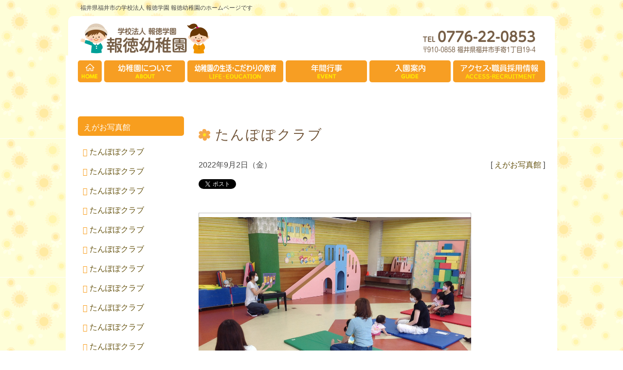

--- FILE ---
content_type: text/html
request_url: https://houtoku-kids.com/public/view.cgi?code=956&tno=0&ct=66
body_size: 42811
content:
<!DOCTYPE html>
<html lang="ja">
<head>
<meta charset="utf-8">
<meta http-equiv="X-UA-Compatible" content="IE=edge">
<meta name="viewport" content="width=device-width,initial-scale=1.0">
<meta name="keywords" content="報徳幼稚園,福井県,福井市" /> 
<meta name="description" content="報徳幼稚園の公式サイトです。" /> 
<meta name="copyright" content="Copyright (C) Houtoku Kindergarten  All rights reserved.">
<meta name="robots" content="index,follow">

<title>たんぽぽクラブ | 報徳幼稚園</title>

<!-- Web Font -->
<script type="text/javascript" src="//webfont.fontplus.jp/accessor/script/fontplus.js?d0PJLhawvy8%3D&t=0&aa=1&ab=2" charset="utf-8"></script>
<link rel="stylesheet" href="https://maxcdn.bootstrapcdn.com/font-awesome/4.3.0/css/font-awesome.min.css">

<base href="https://www.houtoku-kids.com/">

<link rel="stylesheet" media="all" href="https://www.houtoku-kids.com/css/bootstrap.css">
<link rel="stylesheet" media="all" href="css/bootstrap-custom.css">
<link rel="stylesheet" media="all" href="js/jquery.lightbox/jquery.lightbox.css">
<link rel="stylesheet" media="all" href="css/my.css">
<link rel="stylesheet" media="all" href="css/my_article.css">
<link rel="stylesheet" media="all" href="css/my_slideshow.css">

<!--[if lt IE 9]>
<script type="text/javascript" src="js/html5shiv.js"></script>
<script type="text/javascript" src="js/respond.js"></script>
<![endif]-->


<!-- 地図表示 start -->

<!-- 地図表示 end -->


</head>
<body>
<div class="container">
<h1 class="copy">福井県福井市の学校法人 報徳学園 報徳幼稚園のホームページです</h1>
</div>

<!-- ヘッダー -->
<div class="navbar navbar-default _my_wrapper_header" role="navigation">
<div class="container">
<div class="_my_header_logo"><a href="/"><img src="/images/logo.png" alt="報徳幼稚園" title="報徳幼稚園" /></a></div>

<div class="navbar-header">
	<button type="button" class="navbar-toggle" data-toggle="collapse" data-target=".navbar-collapse"><img src="/images/btn_menu.png"></button>
</div>
<!--<span class="navbar-header"><a class="navbar-brand" href="/"><img src="/images/logo.png" alt="報徳幼稚園" title="報徳幼稚園" /></a></span>-->
		<div class="navbar-collapse collapse">
			<ul class="nav navbar-nav visible-xs">
				<li><a href="/"><i class="fa fa-home" aria-hidden="true"></i>ホーム</a></li>
				<li><a href="/outline/"><i class="fa fa-circle-o" aria-hidden="true"></i>幼稚園について</a></li>
				<li><a href="/day/"><i class="fa fa-circle-o" aria-hidden="true"></i>幼稚園の生活・こだわりの教育</a></li>
				<li><a href="/event/"><i class="fa fa-circle-o" aria-hidden="true"></i>年間行事</a></li>
				<li><a href="/entry/"><i class="fa fa-circle-o" aria-hidden="true"></i>入園案内</a></li>
				<li><a href="/access/"><i class="fa fa-circle-o" aria-hidden="true"></i>アクセス・職員採用情報</a></li>
				<li><a href="/support/"><i class="fa fa-circle-thin" aria-hidden="true"></i>未就園児向け情報</a></li>
				<li><a href="/papa/"><i class="fa fa-circle-thin" aria-hidden="true"></i>花の会・パパの会</a></li>
				<li><a href="/dousou/"><i class="fa fa-circle-thin" aria-hidden="true"></i>同窓会</a></li>
				<li><a href="/contact/"><i class="fa fa-circle-thin" aria-hidden="true"></i>お問い合わせ</a></li>
				<li><a href="https://houtoku-kids.com/public/list.cgi"><i class="fa fa-info-circle" aria-hidden="true"></i>お知らせ</a></li>
				<li><a href="https://houtoku-kids.com/members/list.cgi"><i class="fa fa-lock" aria-hidden="true"></i>保護者専用ページ</a></li>
				<li><a href="tel:0776220853"><i class="fa fa-phone" aria-hidden="true"></i>幼稚園へ電話する</a></li>
			</ul>
<!--			<ul class="nav navbar-nav navbar-right hidden-xs _my_navbar_copy">-->
			<ul class="nav navbar-right hidden-xs _my_navbar_copy">
				<li><a href="tel:0776220853"><img src="/images/p_tel.png" alt="TEL. 0776-22-0853 までお気軽にお問い合わせください" title="TEL. 0776-22-0853 までお気軽にお問い合わせください" /></a></li>
			</ul>
		</div><!--/.navbar-collapse -->
	</div>
</div>

<!-- //ヘッダー -->


<div class="_my_wrapper_container">
<div class="container">

<!-- グローバルナビゲーション -->
<div class="_my_wrapper_gnav">
		<div class="masthead">
			<ul class="nav nav-justified hidden-xs">
				<li class="home"><a href="/"><img src="/images/mm-home.png" alt="ホーム" /></a></li>
				<li class="outline"><a href="/outline/"><img src="/images/mm-about.png" alt="幼稚園について" /></a></li>
				<li class="day"><a href="/day/"><img src="/images/mm-life.png" alt="幼稚園のせいかつ" /></a></li>
				<li class="event"><a href="/event/"><img src="/images/mm-event.png" alt="年間行事" /></a></li>
				<li class="entry"><a href="/entry/"><img src="/images/mm-guide.png" alt="入園案内" /></a></li>
				<li class="access"><a href="/access/"><img src="/images/mm-access.png" alt="アクセス" /></a></li>
			</ul>
		</div>
</div>

<!-- //グローバルナビゲーション -->

	<div class="_my_container_main">


<!-- メインコンテンツ -->
	<div class="row">
		<div class="col-sm-9 col-sm-push-3">
			<div class="_my_main">
			<h1 class="_my_title">えがお写真館</h1>




			<h2 class="_my_subtitle">たんぽぽクラブ <small></small></h2>
			<div class="_my_info_header">
				<p class="date">2022年9月2日（金）</p>
				<p class="category">[ <a href="https://www.houtoku-kids.com/public/list.cgi?category=66&amp;tno=0&amp;ct=66">えがお写真館</a> ]</p>
			</div>

<style>
	._my_sns_buttons > * { vertical-align: bottom !important; }
	.g-plus { vertical-align:-4px !important; }
</style>
			<div class="_my_sns_buttons" style="margin-top: 10px;">
				<a href="https://twitter.com/share" class="twitter-share-button" data-lang="ja">ツイート</a>
				<div class="fb-like" data-layout="button_count" data-action="like" data-show-faces="false" data-share="true"></div>
				<div class="g-plus" data-action="share" data-annotation="bubble"></div>
			</div>

			<div id="information_detail" class="_my_info_body">
				<br>

<!-- スライドショー -->

<div id="slideshow1" class="_my_slideshow_box">
  <div class="title"></div>
  <div class="image"><img class="file" /></div>
  <div class="comment" style="display: none;"></div>

  <div class="panel">
    <div class="left_button"><a href="javascript:void(0);" onclick="$('#slideshow1').slideshow('movePrev');"><img src="/images/my_slideshow/slideshow_move_prev.jpg" width="20" height="71" alt="前へ" title="前へ" /></a></div>
    <div class="imagelist">

      <div class="preview">
      <div class="list">
        <ul id="slideshow1_list">

          <li onclick="$('#slideshow1').slideshow('showImage',{'pos' : '0'});"><img src="https://www.houtoku-kids.com/upload/slideshow/s565_20220902_01.jpg" /><h1></h1><p></p></li>

          <li onclick="$('#slideshow1').slideshow('showImage',{'pos' : '1'});"><img src="https://www.houtoku-kids.com/upload/slideshow/s565_20220902_02.jpg" /><h1></h1><p></p></li>

          <li onclick="$('#slideshow1').slideshow('showImage',{'pos' : '2'});"><img src="https://www.houtoku-kids.com/upload/slideshow/s565_20220902_03.jpg" /><h1></h1><p></p></li>

          <li onclick="$('#slideshow1').slideshow('showImage',{'pos' : '3'});"><img src="https://www.houtoku-kids.com/upload/slideshow/s565_20220902_04.jpg" /><h1></h1><p></p></li>

          <li onclick="$('#slideshow1').slideshow('showImage',{'pos' : '4'});"><img src="https://www.houtoku-kids.com/upload/slideshow/s565_20220902_05.jpg" /><h1></h1><p></p></li>

          <li onclick="$('#slideshow1').slideshow('showImage',{'pos' : '5'});"><img src="https://www.houtoku-kids.com/upload/slideshow/s565_20220902_06.jpg" /><h1></h1><p></p></li>

        </ul>
      </div>
      </div>

    </div>
    <div class="right_button"><a href="javascript:void(0);" onclick="$('#slideshow1').slideshow('moveNext');"><img src="/images/my_slideshow/slideshow_move_next.jpg" width="20" height="71" alt="次へ" title="次へ" /></a></div>
  </div>
  <div class="button">
    <div id="slideshow1_button_first" class="button_first"><a href="javascript:void(0);" onclick="$('#slideshow1').slideshow('moveFirstPhoto');"><img src="/images/my_slideshow/slideshow_move_first.jpg" width="66" height="31" alt="最初に移動" title="最初に移動" /></a></div>
    <div class="page"></div>
    <div id="slideshow1_button_start" class="button_start"><a href="javascript:void(0);" onclick="$('#slideshow1').slideshow('startSlideshow');"><img src="/images/my_slideshow/slideshow_start.jpg" width="121" height="31" alt="再生" title="再生" /></a></div>
    <div id="slideshow1_button_stop" class="button_stop"><a href="javascript:void(0);" onclick="$('#slideshow1').slideshow('startSlideshow');"><img src="/images/my_slideshow/slideshow_stop.jpg" width="121" height="31" alt="停止" title="停止" /></a></div>
    <div id="slideshow1_button_last" class="button_last"><a href="javascript:void(0);" onclick="$('#slideshow1').slideshow('moveLastPhoto');"><img src="/images/my_slideshow/slideshow_move_last.jpg" width="66" height="31" alt="最後に移動" title="最後に移動" /></a></div>
  </div>
</div>

<!-- //スライドショー -->


<br>

				<!-- その他画像部分 -->
				<div class="_my_info_image">
				</div>
				<!-- //その他画像部分 -->
			</div>




<!-- //if_error -->
<!-- //if_none -->


			<!-- 戻るリンクボタン -->
			<a href="/" class="btn btn-default"><span class="glyphicon glyphicon-home"></span> ホームへ戻る</a>
			<a href="https://www.houtoku-kids.com/public/list.cgi?category=66&amp;tno=0&amp;ct=66" class="btn btn-default"><span class="glyphicon glyphicon-file"></span> 一覧へ戻る</a>
			<!-- //戻るリンクボタン -->


			</div><!-- //_my_main -->
		</div>
		<div class="col-sm-3 col-sm-pull-9 _my_side">

			<!-- カテゴリーリスト -->
			<div class="_my_info_ctlink">
				
				<div class="panel panel-primary">
					<div class="panel-heading"><a href="javascript:void(0)" onclick="if ( $('#category66').css('display') == 'none' ) { $('#category66').slideDown(); } else { $('#category66').slideUp(); }">えがお写真館</a></div>
					<div class="panel-body" id="category66" style="display: block;">
						<ul>
							
							<li class="direct1"><a href="https://www.houtoku-kids.com/public/view.cgi?code=1488&amp;tno=0&amp;ct=66"><span class="glyphicon glyphicon-play"></span> たんぽぽクラブ</a></li>
							
							<li class="direct1"><a href="https://www.houtoku-kids.com/public/view.cgi?code=1482&amp;tno=0&amp;ct=66"><span class="glyphicon glyphicon-play"></span> たんぽぽクラブ</a></li>
							
							<li class="direct1"><a href="https://www.houtoku-kids.com/public/view.cgi?code=1466&amp;tno=0&amp;ct=66"><span class="glyphicon glyphicon-play"></span> たんぽぽクラブ</a></li>
							
							<li class="direct1"><a href="https://www.houtoku-kids.com/public/view.cgi?code=1455&amp;tno=0&amp;ct=66"><span class="glyphicon glyphicon-play"></span> たんぽぽクラブ</a></li>
							
							<li class="direct1"><a href="https://www.houtoku-kids.com/public/view.cgi?code=1452&amp;tno=0&amp;ct=66"><span class="glyphicon glyphicon-play"></span> たんぽぽクラブ</a></li>
							
							<li class="direct1"><a href="https://www.houtoku-kids.com/public/view.cgi?code=1446&amp;tno=0&amp;ct=66"><span class="glyphicon glyphicon-play"></span> たんぽぽクラブ</a></li>
							
							<li class="direct1"><a href="https://www.houtoku-kids.com/public/view.cgi?code=1416&amp;tno=0&amp;ct=66"><span class="glyphicon glyphicon-play"></span> たんぽぽクラブ</a></li>
							
							<li class="direct1"><a href="https://www.houtoku-kids.com/public/view.cgi?code=1411&amp;tno=0&amp;ct=66"><span class="glyphicon glyphicon-play"></span> たんぽぽクラブ</a></li>
							
							<li class="direct1"><a href="https://www.houtoku-kids.com/public/view.cgi?code=1410&amp;tno=0&amp;ct=66"><span class="glyphicon glyphicon-play"></span> たんぽぽクラブ</a></li>
							
							<li class="direct1"><a href="https://www.houtoku-kids.com/public/view.cgi?code=1381&amp;tno=0&amp;ct=66"><span class="glyphicon glyphicon-play"></span> たんぽぽクラブ</a></li>
							
							<li class="direct1"><a href="https://www.houtoku-kids.com/public/view.cgi?code=1377&amp;tno=0&amp;ct=66"><span class="glyphicon glyphicon-play"></span> たんぽぽクラブ</a></li>
							
							<li class="direct1"><a href="https://www.houtoku-kids.com/public/view.cgi?code=1368&amp;tno=0&amp;ct=66"><span class="glyphicon glyphicon-play"></span> たんぽぽクラブ</a></li>
							
							<li class="direct1"><a href="https://www.houtoku-kids.com/public/view.cgi?code=1358&amp;tno=0&amp;ct=66"><span class="glyphicon glyphicon-play"></span> たんぽぽクラブ</a></li>
							
							<li class="direct1"><a href="https://www.houtoku-kids.com/public/view.cgi?code=1349&amp;tno=0&amp;ct=66"><span class="glyphicon glyphicon-play"></span> たんぽぽクラブ</a></li>
							
							<li class="direct1"><a href="https://www.houtoku-kids.com/public/view.cgi?code=1341&amp;tno=0&amp;ct=66"><span class="glyphicon glyphicon-play"></span> たんぽぽクラブ</a></li>
							
							<li class="direct1"><a href="https://www.houtoku-kids.com/public/view.cgi?code=1315&amp;tno=0&amp;ct=66"><span class="glyphicon glyphicon-play"></span> たんぽぽクラブ</a></li>
							
							<li class="direct1"><a href="https://www.houtoku-kids.com/public/view.cgi?code=1311&amp;tno=0&amp;ct=66"><span class="glyphicon glyphicon-play"></span> たんぽぽクラブ</a></li>
							
							<li class="direct1"><a href="https://www.houtoku-kids.com/public/view.cgi?code=1303&amp;tno=0&amp;ct=66"><span class="glyphicon glyphicon-play"></span> たんぽぽクラブ</a></li>
							
							<li class="direct1"><a href="https://www.houtoku-kids.com/public/view.cgi?code=1295&amp;tno=0&amp;ct=66"><span class="glyphicon glyphicon-play"></span> たんぽぽクラブ</a></li>
							
							<li class="direct1"><a href="https://www.houtoku-kids.com/public/view.cgi?code=1293&amp;tno=0&amp;ct=66"><span class="glyphicon glyphicon-play"></span> たんぽぽクラブ</a></li>
							
							<li class="direct1"><a href="https://www.houtoku-kids.com/public/view.cgi?code=1288&amp;tno=0&amp;ct=66"><span class="glyphicon glyphicon-play"></span> たんぽぽクラブ</a></li>
							
							<li class="direct1"><a href="https://www.houtoku-kids.com/public/view.cgi?code=1278&amp;tno=0&amp;ct=66"><span class="glyphicon glyphicon-play"></span> たんぽぽクラブ</a></li>
							
							<li class="direct1"><a href="https://www.houtoku-kids.com/public/view.cgi?code=1253&amp;tno=0&amp;ct=66"><span class="glyphicon glyphicon-play"></span> たんぽぽクラブ</a></li>
							
							<li class="direct1"><a href="https://www.houtoku-kids.com/public/view.cgi?code=1249&amp;tno=0&amp;ct=66"><span class="glyphicon glyphicon-play"></span> たんぽぽクラブ</a></li>
							
							<li class="direct1"><a href="https://www.houtoku-kids.com/public/view.cgi?code=1228&amp;tno=0&amp;ct=66"><span class="glyphicon glyphicon-play"></span> たんぽぽクラブ</a></li>
							
							<li class="direct1"><a href="https://www.houtoku-kids.com/public/view.cgi?code=1217&amp;tno=0&amp;ct=66"><span class="glyphicon glyphicon-play"></span> たんぽぽクラブ</a></li>
							
							<li class="direct1"><a href="https://www.houtoku-kids.com/public/view.cgi?code=1203&amp;tno=0&amp;ct=66"><span class="glyphicon glyphicon-play"></span> たんぽぽクラブ</a></li>
							
							<li class="direct1"><a href="https://www.houtoku-kids.com/public/view.cgi?code=1201&amp;tno=0&amp;ct=66"><span class="glyphicon glyphicon-play"></span> たんぽぽクラブ</a></li>
							
							<li class="direct1"><a href="https://www.houtoku-kids.com/public/view.cgi?code=1195&amp;tno=0&amp;ct=66"><span class="glyphicon glyphicon-play"></span> たんぽぽクラブ</a></li>
							
							<li class="direct1"><a href="https://www.houtoku-kids.com/public/view.cgi?code=1182&amp;tno=0&amp;ct=66"><span class="glyphicon glyphicon-play"></span> たんぽぽクラブ</a></li>
							
							<li class="direct1"><a href="https://www.houtoku-kids.com/public/view.cgi?code=1171&amp;tno=0&amp;ct=66"><span class="glyphicon glyphicon-play"></span> たんぽぽクラブ</a></li>
							
							<li class="direct1"><a href="https://www.houtoku-kids.com/public/view.cgi?code=1164&amp;tno=0&amp;ct=66"><span class="glyphicon glyphicon-play"></span> たんぽぽクラブ</a></li>
							
							<li class="direct1"><a href="https://www.houtoku-kids.com/public/view.cgi?code=1160&amp;tno=0&amp;ct=66"><span class="glyphicon glyphicon-play"></span> 未就園児開放日</a></li>
							
							<li class="direct1"><a href="https://www.houtoku-kids.com/public/view.cgi?code=1148&amp;tno=0&amp;ct=66"><span class="glyphicon glyphicon-play"></span> たんぽぽクラブ</a></li>
							
							<li class="direct1"><a href="https://www.houtoku-kids.com/public/view.cgi?code=1140&amp;tno=0&amp;ct=66"><span class="glyphicon glyphicon-play"></span> たんぽぽクラブ</a></li>
							
							<li class="direct1"><a href="https://www.houtoku-kids.com/public/view.cgi?code=1134&amp;tno=0&amp;ct=66"><span class="glyphicon glyphicon-play"></span> たんぽぽクラブ</a></li>
							
							<li class="direct1"><a href="https://www.houtoku-kids.com/public/view.cgi?code=1125&amp;tno=0&amp;ct=66"><span class="glyphicon glyphicon-play"></span> たんぽぽクラブ</a></li>
							
							<li class="direct1"><a href="https://www.houtoku-kids.com/public/view.cgi?code=1121&amp;tno=0&amp;ct=66"><span class="glyphicon glyphicon-play"></span> たんぽぽクラブ</a></li>
							
							<li class="direct1"><a href="https://www.houtoku-kids.com/public/view.cgi?code=1107&amp;tno=0&amp;ct=66"><span class="glyphicon glyphicon-play"></span> 園開放日</a></li>
							
							<li class="direct1"><a href="https://www.houtoku-kids.com/public/view.cgi?code=1104&amp;tno=0&amp;ct=66"><span class="glyphicon glyphicon-play"></span> たんぽぽクラブ</a></li>
							
							<li class="direct1"><a href="https://www.houtoku-kids.com/public/view.cgi?code=1096&amp;tno=0&amp;ct=66"><span class="glyphicon glyphicon-play"></span> たんぽぽクラブ</a></li>
							
							<li class="direct1"><a href="https://www.houtoku-kids.com/public/view.cgi?code=1080&amp;tno=0&amp;ct=66"><span class="glyphicon glyphicon-play"></span> たんぽぽクラブ</a></li>
							
							<li class="direct1"><a href="https://www.houtoku-kids.com/public/view.cgi?code=1071&amp;tno=0&amp;ct=66"><span class="glyphicon glyphicon-play"></span> たんぽぽクラブ</a></li>
							
							<li class="direct1"><a href="https://www.houtoku-kids.com/public/view.cgi?code=1068&amp;tno=0&amp;ct=66"><span class="glyphicon glyphicon-play"></span> たんぽぽクラブ</a></li>
							
							<li class="direct1"><a href="https://www.houtoku-kids.com/public/view.cgi?code=1050&amp;tno=0&amp;ct=66"><span class="glyphicon glyphicon-play"></span> たんぽぽクラブ</a></li>
							
							<li class="direct1"><a href="https://www.houtoku-kids.com/public/view.cgi?code=1040&amp;tno=0&amp;ct=66"><span class="glyphicon glyphicon-play"></span> たんぽぽクラブ</a></li>
							
							<li class="direct1"><a href="https://www.houtoku-kids.com/public/view.cgi?code=1038&amp;tno=0&amp;ct=66"><span class="glyphicon glyphicon-play"></span> たんぽぽクラブ</a></li>
							
							<li class="direct1"><a href="https://www.houtoku-kids.com/public/view.cgi?code=1030&amp;tno=0&amp;ct=66"><span class="glyphicon glyphicon-play"></span> たんぽぽクラブ</a></li>
							
							<li class="direct1"><a href="https://www.houtoku-kids.com/public/view.cgi?code=1019&amp;tno=0&amp;ct=66"><span class="glyphicon glyphicon-play"></span> たんぽぽクラブ</a></li>
							
							<li class="direct1"><a href="https://www.houtoku-kids.com/public/view.cgi?code=1014&amp;tno=0&amp;ct=66"><span class="glyphicon glyphicon-play"></span> たんぽぽクラブ</a></li>
							
							<li class="direct1"><a href="https://www.houtoku-kids.com/public/view.cgi?code=1004&amp;tno=0&amp;ct=66"><span class="glyphicon glyphicon-play"></span> たんぽぽクラブ</a></li>
							
							<li class="direct1"><a href="https://www.houtoku-kids.com/public/view.cgi?code=988&amp;tno=0&amp;ct=66"><span class="glyphicon glyphicon-play"></span> たんぽぽクラブ</a></li>
							
							<li class="direct1"><a href="https://www.houtoku-kids.com/public/view.cgi?code=984&amp;tno=0&amp;ct=66"><span class="glyphicon glyphicon-play"></span> たんぽぽクラブ</a></li>
							
							<li class="direct1"><a href="https://www.houtoku-kids.com/public/view.cgi?code=968&amp;tno=0&amp;ct=66"><span class="glyphicon glyphicon-play"></span> ぷち・ほうとくっ子</a></li>
							
							<li class="direct1"><a href="https://www.houtoku-kids.com/public/view.cgi?code=965&amp;tno=0&amp;ct=66"><span class="glyphicon glyphicon-play"></span> たんぽぽクラブ</a></li>
							
							<li class="direct1 selected"><a href="https://www.houtoku-kids.com/public/view.cgi?code=956&amp;tno=0&amp;ct=66"><span class="glyphicon glyphicon-play"></span> たんぽぽクラブ</a></li>
							
							<li class="direct1"><a href="https://www.houtoku-kids.com/public/view.cgi?code=954&amp;tno=0&amp;ct=66"><span class="glyphicon glyphicon-play"></span> たんぽぽクラブ</a></li>
							
							<li class="direct1"><a href="https://www.houtoku-kids.com/public/view.cgi?code=938&amp;tno=0&amp;ct=66"><span class="glyphicon glyphicon-play"></span> たんぽぽクラブ</a></li>
							
							<li class="direct1"><a href="https://www.houtoku-kids.com/public/view.cgi?code=931&amp;tno=0&amp;ct=66"><span class="glyphicon glyphicon-play"></span> たんぽぽクラブ</a></li>
							
							<li class="direct1"><a href="https://www.houtoku-kids.com/public/view.cgi?code=929&amp;tno=0&amp;ct=66"><span class="glyphicon glyphicon-play"></span> ぷち・ほうとくっ子</a></li>
							
							<li class="direct1"><a href="https://www.houtoku-kids.com/public/view.cgi?code=922&amp;tno=0&amp;ct=66"><span class="glyphicon glyphicon-play"></span> たんぽぽクラブ</a></li>
							
							<li class="direct1"><a href="https://www.houtoku-kids.com/public/view.cgi?code=914&amp;tno=0&amp;ct=66"><span class="glyphicon glyphicon-play"></span> たんぽぽクラブ</a></li>
							
							<li class="direct1"><a href="https://www.houtoku-kids.com/public/view.cgi?code=902&amp;tno=0&amp;ct=66"><span class="glyphicon glyphicon-play"></span> たんぽぽクラブ</a></li>
							
							<li class="direct1"><a href="https://www.houtoku-kids.com/public/view.cgi?code=893&amp;tno=0&amp;ct=66"><span class="glyphicon glyphicon-play"></span> たんぽぽクラブ</a></li>
							
							<li class="direct1"><a href="https://www.houtoku-kids.com/public/view.cgi?code=855&amp;tno=0&amp;ct=66"><span class="glyphicon glyphicon-play"></span> たんぽぽクラブ</a></li>
							
							<li class="direct1"><a href="https://www.houtoku-kids.com/public/view.cgi?code=846&amp;tno=0&amp;ct=66"><span class="glyphicon glyphicon-play"></span> たんぽぽクラブ</a></li>
							
							<li class="direct1"><a href="https://www.houtoku-kids.com/public/view.cgi?code=842&amp;tno=0&amp;ct=66"><span class="glyphicon glyphicon-play"></span> たんぽぽクラブ</a></li>
							
							<li class="direct1"><a href="https://www.houtoku-kids.com/public/view.cgi?code=837&amp;tno=0&amp;ct=66"><span class="glyphicon glyphicon-play"></span> 未就園児園開放日</a></li>
							
							<li class="direct1"><a href="https://www.houtoku-kids.com/public/view.cgi?code=834&amp;tno=0&amp;ct=66"><span class="glyphicon glyphicon-play"></span> たんぽぽクラブ</a></li>
							
							<li class="direct1"><a href="https://www.houtoku-kids.com/public/view.cgi?code=821&amp;tno=0&amp;ct=66"><span class="glyphicon glyphicon-play"></span> たんぽぽクラブ</a></li>
							
							<li class="direct1"><a href="https://www.houtoku-kids.com/public/view.cgi?code=816&amp;tno=0&amp;ct=66"><span class="glyphicon glyphicon-play"></span> たんぽぽクラブ</a></li>
							
							<li class="direct1"><a href="https://www.houtoku-kids.com/public/view.cgi?code=783&amp;tno=0&amp;ct=66"><span class="glyphicon glyphicon-play"></span> たんぽぽクラブ</a></li>
							
							<li class="direct1"><a href="https://www.houtoku-kids.com/public/view.cgi?code=771&amp;tno=0&amp;ct=66"><span class="glyphicon glyphicon-play"></span> 園開放日（ぷちほうとくっ子）</a></li>
							
							<li class="direct1"><a href="https://www.houtoku-kids.com/public/view.cgi?code=763&amp;tno=0&amp;ct=66"><span class="glyphicon glyphicon-play"></span> たんぽぽクラブ</a></li>
							
							<li class="direct1"><a href="https://www.houtoku-kids.com/public/view.cgi?code=754&amp;tno=0&amp;ct=66"><span class="glyphicon glyphicon-play"></span> たんぽぽクラブ</a></li>
							
							<li class="direct1"><a href="https://www.houtoku-kids.com/public/view.cgi?code=730&amp;tno=0&amp;ct=66"><span class="glyphicon glyphicon-play"></span> たんぽぽクラブ</a></li>
							
							<li class="direct1"><a href="https://www.houtoku-kids.com/public/view.cgi?code=712&amp;tno=0&amp;ct=66"><span class="glyphicon glyphicon-play"></span> たんぽぽクラブ</a></li>
							
							<li class="direct1"><a href="https://www.houtoku-kids.com/public/view.cgi?code=702&amp;tno=0&amp;ct=66"><span class="glyphicon glyphicon-play"></span> たんぽぽクラブ</a></li>
							
							<li class="direct1"><a href="https://www.houtoku-kids.com/public/view.cgi?code=697&amp;tno=0&amp;ct=66"><span class="glyphicon glyphicon-play"></span> たんぽぽクラブ</a></li>
							
							<li class="direct1"><a href="https://www.houtoku-kids.com/public/view.cgi?code=678&amp;tno=0&amp;ct=66"><span class="glyphicon glyphicon-play"></span> 小ばなし会（年長）</a></li>
							
							<li class="direct1"><a href="https://www.houtoku-kids.com/public/view.cgi?code=662&amp;tno=0&amp;ct=66"><span class="glyphicon glyphicon-play"></span> たんぽぽクラブ</a></li>
							
							<li class="direct1"><a href="https://www.houtoku-kids.com/public/view.cgi?code=659&amp;tno=0&amp;ct=66"><span class="glyphicon glyphicon-play"></span> たんぽぽクラブ</a></li>
							
							<li class="direct1"><a href="https://www.houtoku-kids.com/public/view.cgi?code=650&amp;tno=0&amp;ct=66"><span class="glyphicon glyphicon-play"></span> たんぽぽクラブ</a></li>
							
							<li class="direct1"><a href="https://www.houtoku-kids.com/public/view.cgi?code=643&amp;tno=0&amp;ct=66"><span class="glyphicon glyphicon-play"></span> たんぽぽクラブ</a></li>
							
							<li class="direct1"><a href="https://www.houtoku-kids.com/public/view.cgi?code=641&amp;tno=0&amp;ct=66"><span class="glyphicon glyphicon-play"></span> キンモクセイ</a></li>
							
							<li class="direct1"><a href="https://www.houtoku-kids.com/public/view.cgi?code=627&amp;tno=0&amp;ct=66"><span class="glyphicon glyphicon-play"></span> たんぽぽクラブ</a></li>
							
							<li class="direct1"><a href="https://www.houtoku-kids.com/public/view.cgi?code=618&amp;tno=0&amp;ct=66"><span class="glyphicon glyphicon-play"></span> たんぽぽクラブ</a></li>
							
							<li class="direct1"><a href="https://www.houtoku-kids.com/public/view.cgi?code=616&amp;tno=0&amp;ct=66"><span class="glyphicon glyphicon-play"></span> たんぽぽクラブ</a></li>
							
							<li class="direct1"><a href="https://www.houtoku-kids.com/public/view.cgi?code=614&amp;tno=0&amp;ct=66"><span class="glyphicon glyphicon-play"></span> たんぽぽクラブ</a></li>
							
							<li class="direct1"><a href="https://www.houtoku-kids.com/public/view.cgi?code=603&amp;tno=0&amp;ct=66"><span class="glyphicon glyphicon-play"></span> たんぽぽクラブ</a></li>
							
							<li class="direct1"><a href="https://www.houtoku-kids.com/public/view.cgi?code=598&amp;tno=0&amp;ct=66"><span class="glyphicon glyphicon-play"></span> たんぽぽクラブ</a></li>
							
							<li class="direct1"><a href="https://www.houtoku-kids.com/public/view.cgi?code=593&amp;tno=0&amp;ct=66"><span class="glyphicon glyphicon-play"></span> たんぽぽクラブ</a></li>
							
							<li class="direct1"><a href="https://www.houtoku-kids.com/public/view.cgi?code=569&amp;tno=0&amp;ct=66"><span class="glyphicon glyphicon-play"></span> たんぽぽクラブ</a></li>
							
							<li class="direct1"><a href="https://www.houtoku-kids.com/public/view.cgi?code=559&amp;tno=0&amp;ct=66"><span class="glyphicon glyphicon-play"></span> たんぽぽクラブ</a></li>
							
							<li class="direct1"><a href="https://www.houtoku-kids.com/public/view.cgi?code=555&amp;tno=0&amp;ct=66"><span class="glyphicon glyphicon-play"></span> 開放日（年長さんと一緒に）</a></li>
							
							<li class="direct1"><a href="https://www.houtoku-kids.com/public/view.cgi?code=547&amp;tno=0&amp;ct=66"><span class="glyphicon glyphicon-play"></span> たんぽぽクラブ（おみせやさんごっこに参加）</a></li>
							
							<li class="direct1"><a href="https://www.houtoku-kids.com/public/view.cgi?code=539&amp;tno=0&amp;ct=66"><span class="glyphicon glyphicon-play"></span> ハッピータイム</a></li>
							
							<li class="direct1"><a href="https://www.houtoku-kids.com/public/view.cgi?code=533&amp;tno=0&amp;ct=66"><span class="glyphicon glyphicon-play"></span> たんぽぽクラブ</a></li>
							
							<li class="direct1"><a href="https://www.houtoku-kids.com/public/view.cgi?code=524&amp;tno=0&amp;ct=66"><span class="glyphicon glyphicon-play"></span> たんぽぽクラブ</a></li>
							
							<li class="direct1"><a href="https://www.houtoku-kids.com/public/view.cgi?code=512&amp;tno=0&amp;ct=66"><span class="glyphicon glyphicon-play"></span> たんぽぽクラブ</a></li>
							
							<li class="direct1"><a href="https://www.houtoku-kids.com/public/view.cgi?code=511&amp;tno=0&amp;ct=66"><span class="glyphicon glyphicon-play"></span> ハッピータイム</a></li>
							
							<li class="direct1"><a href="https://www.houtoku-kids.com/public/view.cgi?code=505&amp;tno=0&amp;ct=66"><span class="glyphicon glyphicon-play"></span> 開放日（年中組さんと一緒に）</a></li>
							
							<li class="direct1"><a href="https://www.houtoku-kids.com/public/view.cgi?code=502&amp;tno=0&amp;ct=66"><span class="glyphicon glyphicon-play"></span> たんぽぽクラブ</a></li>
							
							<li class="direct1"><a href="https://www.houtoku-kids.com/public/view.cgi?code=488&amp;tno=0&amp;ct=66"><span class="glyphicon glyphicon-play"></span> たんぽぽクラブ</a></li>
							
							<li class="direct1"><a href="https://www.houtoku-kids.com/public/view.cgi?code=479&amp;tno=0&amp;ct=66"><span class="glyphicon glyphicon-play"></span> どれみ♪であそぼう（年少・満３歳児）</a></li>
							
							<li class="direct1"><a href="https://www.houtoku-kids.com/public/view.cgi?code=474&amp;tno=0&amp;ct=66"><span class="glyphicon glyphicon-play"></span> たんぽぽクラブ</a></li>
							
							<li class="direct1"><a href="https://www.houtoku-kids.com/public/view.cgi?code=466&amp;tno=0&amp;ct=66"><span class="glyphicon glyphicon-play"></span> たんぽぽクラブ</a></li>
							
							<li class="direct1"><a href="https://www.houtoku-kids.com/public/view.cgi?code=458&amp;tno=0&amp;ct=66"><span class="glyphicon glyphicon-play"></span> 開放日</a></li>
							
							<li class="direct1"><a href="https://www.houtoku-kids.com/public/view.cgi?code=455&amp;tno=0&amp;ct=66"><span class="glyphicon glyphicon-play"></span> たんぽぽクラブ</a></li>
							
							<li class="direct1"><a href="https://www.houtoku-kids.com/public/view.cgi?code=448&amp;tno=0&amp;ct=66"><span class="glyphicon glyphicon-play"></span> ほうとくサポーター</a></li>
							
							<li class="direct1"><a href="https://www.houtoku-kids.com/public/view.cgi?code=433&amp;tno=0&amp;ct=66"><span class="glyphicon glyphicon-play"></span> 開放日</a></li>
							
							<li class="direct1"><a href="https://www.houtoku-kids.com/public/view.cgi?code=424&amp;tno=0&amp;ct=66"><span class="glyphicon glyphicon-play"></span> たんぽぽクラブ</a></li>
							
							<li class="direct1"><a href="https://www.houtoku-kids.com/public/view.cgi?code=412&amp;tno=0&amp;ct=66"><span class="glyphicon glyphicon-play"></span> 開放日（ちゅうりっぷ組さんと一緒に）</a></li>
							
							<li class="direct1"><a href="https://www.houtoku-kids.com/public/view.cgi?code=404&amp;tno=0&amp;ct=66"><span class="glyphicon glyphicon-play"></span> たんぽぽクラブ</a></li>
							
							<li class="direct1"><a href="https://www.houtoku-kids.com/public/view.cgi?code=400&amp;tno=0&amp;ct=66"><span class="glyphicon glyphicon-play"></span> たんぽぽクラブ</a></li>
							
							<li class="direct1"><a href="https://www.houtoku-kids.com/public/view.cgi?code=379&amp;tno=0&amp;ct=66"><span class="glyphicon glyphicon-play"></span> たんぽぽクラブ</a></li>
							
							<li class="direct1"><a href="https://www.houtoku-kids.com/public/view.cgi?code=371&amp;tno=0&amp;ct=66"><span class="glyphicon glyphicon-play"></span> たんぽぽクラブ</a></li>
							
							<li class="direct1"><a href="https://www.houtoku-kids.com/public/view.cgi?code=344&amp;tno=0&amp;ct=66"><span class="glyphicon glyphicon-play"></span> 高齢者学級の新年会</a></li>
							
							<li class="direct1"><a href="https://www.houtoku-kids.com/public/view.cgi?code=333&amp;tno=0&amp;ct=66"><span class="glyphicon glyphicon-play"></span> たんぽぽクラブ</a></li>
							
							<li class="direct1"><a href="https://www.houtoku-kids.com/public/view.cgi?code=319&amp;tno=0&amp;ct=66"><span class="glyphicon glyphicon-play"></span> たんぽぽクラブ</a></li>
							
							<li class="direct1"><a href="https://www.houtoku-kids.com/public/view.cgi?code=317&amp;tno=0&amp;ct=66"><span class="glyphicon glyphicon-play"></span> たんぽぽクラブ</a></li>
							
							<li class="direct1"><a href="https://www.houtoku-kids.com/public/view.cgi?code=298&amp;tno=0&amp;ct=66"><span class="glyphicon glyphicon-play"></span> 開放日（年少）</a></li>
							
							<li class="direct1"><a href="https://www.houtoku-kids.com/public/view.cgi?code=295&amp;tno=0&amp;ct=66"><span class="glyphicon glyphicon-play"></span> たんぽぽクラブ</a></li>
							
							<li class="direct1"><a href="https://www.houtoku-kids.com/public/view.cgi?code=290&amp;tno=0&amp;ct=66"><span class="glyphicon glyphicon-play"></span> オープンクラス（さつま汁作り）</a></li>
							
							<li class="direct1"><a href="https://www.houtoku-kids.com/public/view.cgi?code=287&amp;tno=0&amp;ct=66"><span class="glyphicon glyphicon-play"></span> たんぽぽクラブ</a></li>
							
							<li class="direct1"><a href="https://www.houtoku-kids.com/public/view.cgi?code=272&amp;tno=0&amp;ct=66"><span class="glyphicon glyphicon-play"></span> たんぽぽクラブ</a></li>
							
							<li class="direct1"><a href="https://www.houtoku-kids.com/public/view.cgi?code=247&amp;tno=0&amp;ct=66"><span class="glyphicon glyphicon-play"></span> 泥んこ遊び</a></li>
							
							<li class="direct1"><a href="https://www.houtoku-kids.com/public/view.cgi?code=246&amp;tno=0&amp;ct=66"><span class="glyphicon glyphicon-play"></span> たんぽぽクラブ</a></li>
							
							<li class="direct1"><a href="https://www.houtoku-kids.com/public/view.cgi?code=243&amp;tno=0&amp;ct=66"><span class="glyphicon glyphicon-play"></span> たんぽぽクラブ</a></li>
							
							<li class="direct1"><a href="https://www.houtoku-kids.com/public/view.cgi?code=239&amp;tno=0&amp;ct=66"><span class="glyphicon glyphicon-play"></span> たんぽぽクラブ</a></li>
							
							<li class="direct1"><a href="https://www.houtoku-kids.com/public/view.cgi?code=229&amp;tno=0&amp;ct=66"><span class="glyphicon glyphicon-play"></span> たんぽぽクラブ</a></li>
							
							<li class="direct1"><a href="https://www.houtoku-kids.com/public/view.cgi?code=225&amp;tno=0&amp;ct=66"><span class="glyphicon glyphicon-play"></span> たんぽぽクラブ</a></li>
							
							<li class="direct1"><a href="https://www.houtoku-kids.com/public/view.cgi?code=219&amp;tno=0&amp;ct=66"><span class="glyphicon glyphicon-play"></span> たんぽぽクラブ</a></li>
							
							<li class="direct1"><a href="https://www.houtoku-kids.com/public/view.cgi?code=214&amp;tno=0&amp;ct=66"><span class="glyphicon glyphicon-play"></span> たんぽぽクラブ</a></li>
							
							<li class="direct1"><a href="https://www.houtoku-kids.com/public/view.cgi?code=213&amp;tno=0&amp;ct=66"><span class="glyphicon glyphicon-play"></span> 園開放日（6月14日）</a></li>
							
							<li class="direct1"><a href="https://www.houtoku-kids.com/public/view.cgi?code=205&amp;tno=0&amp;ct=66"><span class="glyphicon glyphicon-play"></span> たんぽぽクラブ</a></li>
							
							<li class="direct1"><a href="https://www.houtoku-kids.com/public/view.cgi?code=203&amp;tno=0&amp;ct=66"><span class="glyphicon glyphicon-play"></span> ばかばやし太鼓</a></li>
							
							<li class="direct1"><a href="https://www.houtoku-kids.com/public/view.cgi?code=202&amp;tno=0&amp;ct=66"><span class="glyphicon glyphicon-play"></span> エーアイきっずくらぶ（体育指導）</a></li>
							
							<li class="direct1"><a href="https://www.houtoku-kids.com/public/view.cgi?code=196&amp;tno=0&amp;ct=66"><span class="glyphicon glyphicon-play"></span> ビンゴ大会に参加</a></li>
							
							<li class="direct1"><a href="https://www.houtoku-kids.com/public/view.cgi?code=188&amp;tno=0&amp;ct=66"><span class="glyphicon glyphicon-play"></span> 園開放日</a></li>
							
							<li class="direct1"><a href="https://www.houtoku-kids.com/public/view.cgi?code=168&amp;tno=0&amp;ct=66"><span class="glyphicon glyphicon-play"></span> 同窓会（平成23年度卒園児）</a></li>
							
							<li class="direct1"><a href="https://www.houtoku-kids.com/public/view.cgi?code=162&amp;tno=0&amp;ct=66"><span class="glyphicon glyphicon-play"></span> 最後のおそうじ（年長）</a></li>
							
							<li class="direct1"><a href="https://www.houtoku-kids.com/public/view.cgi?code=140&amp;tno=0&amp;ct=66"><span class="glyphicon glyphicon-play"></span> 雪あそび</a></li>
							
							<li class="direct1"><a href="https://www.houtoku-kids.com/public/view.cgi?code=139&amp;tno=0&amp;ct=66"><span class="glyphicon glyphicon-play"></span> 旭公民館　訪問</a></li>
							

							
						</ul>
					</div>
				</div>
				
			</div>
			<!-- //カテゴリーリスト -->





		</div>
	</div>
	<!-- //メインコンテンツ -->


	</div><!-- //_my_container_main -->
	<div class="row">
		<div class="col-sm-12 _my_pagetop"><a class="pagetop"><i class="fa fa-chevron-circle-up" aria-hidden="true"></i>ページの先頭へ</a></div>
	</div>

</div><!-- //container -->
</div><!-- //_my_wrapper_container -->

<!-- フッター -->
<div class="_my_wrapper_footer">
	<div class="container">
		<div class="row">
			<!--<div class="col-sm-12">
				<ul class="gnav">
					<li><a href="/">ホーム</a></li>
					<li><a href="/outline/">幼稚園について</a></li>
					<li><a href="/day/">幼稚園のせいかつ</a></li>
					<li><a href="/event/">年間行事</a></li>
					<li><a href="/entry/">入園案内</a></li>
					<li><a href="/access/">アクセス</a></li>
				</ul>
			</div>-->
			<div class="col-sm-5 col-md-7">
				<div class="info">
				<p class="read">学校法人 報徳学園 報徳幼稚園<br>
				〒910-0858 福井県福井市手寄1丁目19-4 / <span>TEL <a href="tel:0776220853">0776-22-0853</a></span><br>
Copyright &copy; Houtoku Kindergarten All rights reserved.</p>

<script type="text/javascript" src="http://cc2.i2i.jp/bin/count?00124290&all"></script>
<noscript>
<img src="http://cc2.i2i.jp/bin/mcount.x/00124290/all/" border="0" alt="無料カウンター" /></noscript>

<p class="text12">[ 更新アシスタント：<a href="https://www.houtoku-kids.com/management/">ログイン</a> ]</p>


				</div>
			</div>
			<div class="col-sm-7 col-md-5">
				<div class="link">
					<ul>
						<li style="margin: 10px 0 5px;"><a href="/contact/">お問い合わせ</a></li>
					</ul>
				</div>
			</div>
		</div>
	</div>
</div>



<!-- //フッター -->



<!-- Bootstrap core JavaScript -->
<script src="js/jquery.js"></script>
<script src="https://www.houtoku-kids.com/js/bootstrap.js"></script>
<script src="js/my.js"></script>
<script src="js/jquery.lightbox.js"></script>
<script src="js/jquery-timing.js"></script>
<script src="js/my_slideshow.js"></script>

<!-- スライドショーと地図表示の初期化 start -->
<script type="text/javascript">
$(window).load(function() {
	
		
			$('#slideshow1').slideshow();
		
	
});

$(document).ready(function() {
	

	
	$('[rel^=lightbox]').lightBox();
	

	if (navigator.userAgent.match(/(iPhone|iPod)/) != -1 || (navigator.userAgent.match(/Android/) != -1 && navigator.userAgent.match(/Mobile/) != -1)) {

		// Youtubeのレスポンシブ対応
		var video_count = 0;
		$('iframe[src*="//www.youtube.com/"]').each(function() {
			video_count++;
			$(this).removeAttr('width');
			$(this).removeAttr('height');
			$(this).wrap($('<div>').addClass('_my_video_wrapper').attr('id', 'video_area' + video_count));
		});


	}
});


</script>
<!-- スライドショーと地図表示の初期化 end -->


<!-- SNSボタン -->
<script>!function(d,s,id){var js,fjs=d.getElementsByTagName(s)[0],p=/^http:/.test(d.location)?'http':'https';if(!d.getElementById(id)){js=d.createElement(s);js.id=id;js.src=p+'://platform.twitter.com/widgets.js';fjs.parentNode.insertBefore(js,fjs);}}(document, 'script', 'twitter-wjs');</script>

<div id="fb-root"></div>
<script>(function(d, s, id) {
  var js, fjs = d.getElementsByTagName(s)[0];
  if (d.getElementById(id)) return;
  js = d.createElement(s); js.id = id;
  js.src = "//connect.facebook.net/ja_JP/sdk.js#xfbml=1&version=v2.6";
  fjs.parentNode.insertBefore(js, fjs);
}(document, 'script', 'facebook-jssdk'));
</script>

<script src="https://apis.google.com/js/platform.js" async defer>
  {lang: "ja"}
</script>
<!-- //SNSボタン -->


</body>
</html>



--- FILE ---
content_type: text/html; charset=utf-8
request_url: https://accounts.google.com/o/oauth2/postmessageRelay?parent=https%3A%2F%2Fhoutoku-kids.com&jsh=m%3B%2F_%2Fscs%2Fabc-static%2F_%2Fjs%2Fk%3Dgapi.lb.en.OE6tiwO4KJo.O%2Fd%3D1%2Frs%3DAHpOoo_Itz6IAL6GO-n8kgAepm47TBsg1Q%2Fm%3D__features__
body_size: 162
content:
<!DOCTYPE html><html><head><title></title><meta http-equiv="content-type" content="text/html; charset=utf-8"><meta http-equiv="X-UA-Compatible" content="IE=edge"><meta name="viewport" content="width=device-width, initial-scale=1, minimum-scale=1, maximum-scale=1, user-scalable=0"><script src='https://ssl.gstatic.com/accounts/o/2580342461-postmessagerelay.js' nonce="ge914MQCHiyJ5XvjM9iAbg"></script></head><body><script type="text/javascript" src="https://apis.google.com/js/rpc:shindig_random.js?onload=init" nonce="ge914MQCHiyJ5XvjM9iAbg"></script></body></html>

--- FILE ---
content_type: text/css
request_url: https://www.houtoku-kids.com/css/bootstrap-custom.css
body_size: 7219
content:
@charset "utf-8";


/*---------------------------------------------
	Browser Default Initialization
  ---------------------------------------------*/

html {
	overflow-y: scroll;
}

body, div, dl, dt, dd, ul, ul li, h1, h2, h3, h4, h5, h6,
pre, form, fieldset, input, textarea, p, blockquote, th, td,
section, nav, article, aside, hgroup, header, address,
figure, figcaption {
	margin: 0;
	padding: 0;
}

/*address, caption, cite, code, dfn, em, strong, th, var {*/
address, caption, cite, code, dfn, em, th, var {
	font-style: normal;
	font-weight: normal;
}
table {
	border-collapse: collapse;
	border-spacing: 0;
}
caption, th {
	text-align: left;
}
q:before ,q:after {
	content: '';
}
object, embed {
	vertical-align: top;
}
hr, legend {
	display: none;
}
h1, h2, h3, h4, h5, h6 {
	font-size: 100%;
	font-weight: normal;
}
img, abbr, acronym, fieldset {
	border: 0;
}
img {
	vertical-align: bottom;
	-ms-interpolation-mode: bicubic;
}
ul li {
	list-style-type: none;
}


/*---------------------------------------------
	body
  ---------------------------------------------*/
body {
	color: #444;
	font-size: 16px;
	line-height: 160%;
	text-align: left;
	-webkit-text-size-adjust: none;
	background: url(../images/bg.png);
}

@media (max-width: 768px) {
	body {
		background: none;
	}
}

/*---------------------------------------------
	Text
  ---------------------------------------------*/

html {
    font-family: sans-serif; /* 1 */
    font-family: "游ゴシック", YuGothic, "Hiragino Maru Gothic W4 JIS2004", "ヒラギノ角ゴ ProN W3", "Hiragino Kaku Gothic ProN", "メイリオ", Meiryo, "Helvetica Neue", Helvetica, Arial, sans-serif;
	font-weight: 500;
    -webkit-text-size-adjust: 100%; /* 2 */
    -ms-text-size-adjust: 100%; /* 2 */}

html { font-size: 10px;}
body { font-size: 16px; font-size: 1.6rem; }
p { line-height: 180%; }
p { margin-bottom: 0.7em; }
i.fa { margin: 0 0.3em 0 0.3em; }

.text11 { font-size: 11px; font-size: 1.1rem; }
.text12 { font-size: 12px; font-size: 1.2rem; }
.text13 { font-size: 13px; font-size: 1.3rem; }
.text14 { font-size: 14px; font-size: 1.4rem; }
.text15 { font-size: 15px; font-size: 1.5rem; }
.text16 { font-size: 16px; font-size: 1.6rem; }
.text18 { font-size: 18px; font-size: 1.8rem; }
.text20 { font-size: 20px; font-size: 2.0rem; }
.text24 { font-size: 24px; font-size: 2.4rem; }
.text28 { font-size: 28px; font-size: 2.8rem; }
.text32 { font-size: 32px; font-size: 3.2rem; }
.text24, .text28, .text32 { font-family: "I-OTF-UD丸ゴPro R"; letter-spacing: 0.1em; }

/*---------------------------------------------
	Anchor
  ---------------------------------------------*/

a { color: #65520F; }
a:hover, a:focus { color: #7C6423; }


/*---------------------------------------------
	全体設定
  ---------------------------------------------*/
img { max-width: 100%; height: auto; }
.text-center { text-align: center; }
table { width:100%; }
a img:hover { filter: alpha(opacity=75); -moz-opacity:0.75; opacity:0.75; }
.zero-top {	margin-top:0px; padding-top:0px; }
.round { border-radius: 10px; }
.circle { border-radius: 50%; }
.center { text-align:center; }
.underline-dot { border-bottom: 1px dotted #999999; margin-bottom: 8px; padding-bottom: 6px; }
.float-right { float: right; position: relative; }
.float-left { float: left; position: relative; }

/* ------ テキスト折り返し指定 ------ */
.read span { display:inline-block }

/* float clear
------------------------------------------------- */
.clearfix:after {
  content: ".";
  display: block;
  clear: both;
  height: 0;
  visibility: hidden;
}
.clearfix { min-height: 1px; }
* html .clearfix {
  height: 1px;
  /*\*//*/
  height: auto;
  overflow: hidden;
  /**/
}
.clear { clear: both; }






@media (min-width: 992px) {
	.container {
		max-width: 1000px;
	}
}



/* ----- ヘッダー部分 ----- */

.navbar {
	border: none;
	margin: 0 auto;
	padding: 0;
	max-width: 1010px
}

.navbar .container {
	background-color: #ffffff;
}


.navbar-default {
	background-color:transparent;
	border: none;
}

.nav > li > a {
	padding: 0 5px
}
.nav > li > a:hover,
.nav > li > a:focus {
	background-color: transparent;
}


/* スマホ用プルダウンメニュー */
.navbar-default .navbar-header {
	position: relative;
	margin: 0;
	border: none;
}

.navbar-default .navbar-toggle {
	background-color: transparent;
	margin: 10px 0 0 0;
	padding: 0 0 10px 0;
	border: none;
}
.navbar-default .navbar-toggle:hover {
	background-color: transparent;
}
.navbar-toggle img {
	width: 45px;
}

.navbar-default .navbar-toggle .icon-bar {
/*	background-color: #89B126;*/
}
.navbar-default .navbar-toggle:hover,
.navbar-default .navbar-toggle:focus {
/*	background-color: #A4D334;*/
}
.navbar-default .navbar-nav > .active > a,
.navbar-default .navbar-nav > .active > a:hover,
.navbar-default .navbar-nav > .active > a:focus {
/*	color: #555;
	background-color: #96C42B;*/
}

.navbar-default .navbar-collapse {
	margin-top: 10px;
}

.navbar-default .navbar-nav li {
	font-size: 1.25em;
	line-height: 1;
	padding: 15px 10px 10px 15px;
	border-bottom: dotted 1px #795530;
}
.navbar-default .navbar-nav li:first-child {
	padding-top: 0;
}
.navbar-default .navbar-nav li i.fa {
	color: #795530;
}

@media print,screen and (min-width: 768px) {
	.navbar-default .navbar-nav li {
	border-bottom: none;
	}
}

/* ヘッダ 電話番号*/
.nav._my_navbar_copy li a {
	padding: 0;
	margin-top: 10px;
}

/* ロゴ画像 */
.navbar .container .navbar-brand {
	padding: 0;
	margin: 0;
	height: auto;
	line-height: 1;
}

.navbar-brand img {
	width: 237px;
}

@media print,screen and (max-width: 768px) {
	.navbar-brand img {
		width: 200px;
	}
}

/*
@media (min-width: 992px) {
	.navbar-brand {
		margin-bottom: 0;
		height: 72px;
	}
	.navbar-brand img {
		margin-right: 30px;
		width: 100%;
		max-width: 100%;
	}
}
*/


/* 電話番号 */
.navbar-nav.navbar-right:last-child {
/*	margin-right: 0;*/
}

.navbar-right > li {
	text-align: right;
/*	font-size: 80%;
	line-height: 180%;
	color: #aaa;*/
}


/* ----- グローバルナビゲーション ----- */
.nav-justified {
/*	border-radius: 0 0 15px 15px;*/
}
.nav-justified > li	{
}

.nav-justified > li > a {
/*	margin-bottom: 0;
	font-weight: bold;
	color: #FFFFFF;
	text-align: center;*/
}

.nav-justified > li > a:hover,
.nav-justified > li > a:focus {
/*	filter: alpha(opacity=80);
	opacity: 0.8;*/
}


/* ----- ページネーション ----- */
ul.pagination li a {
	color: #444444;
}

ul.pagination li a:hover {
	background-color: #DB6220;
	border-color: #DB6220;
}

ul.pagination li.active a,
ul.pagination li.active a:hover {
	background-color: #DB6220;
	border-color: #DB6220;
}

/* ----- アコーディオン ----- */
.panel-collapse .panel-body p {
	margin-top: 10px;
}

/* ----- タブ切り替え ----- */
.nav-tabs > li.active > a,
.nav-tabs > li.active > a:hover {
	border-color: #888888 #888888 transparent;
}
.nav-tabs {
	border-color: #888888;
}




.col-sm-3 {
}

--- FILE ---
content_type: text/css
request_url: https://www.houtoku-kids.com/css/my.css
body_size: 25218
content:
@charset "utf-8";

h1.copy {
	font-size: 12px;
	margin: 10px;
}

@media print,screen and (max-width: 768px) {
	h1.copy {
		display: none;
	}
}

/*!
 * 背景画像 : あり
 * グローバルナビゲーション : サイド型
 */

/* --- ヘッダーラッパー --- */
._my_wrapper_header {
}
._my_container_main {
	margin-top: 40px;
}

._my_wrapper_header .container {
	margin-bottom: 0;
	padding: 10px 25px 5px;
	border-radius: 10px 10px 0 0;
/*
	box-shadow: 0 -2px 0 1px rgba(178,178,178,0.3);
*/
}
@media print,screen and (max-width: 768px) {
	._my_wrapper_header .container {
		padding: 10px 10px;
	}
}


/* ----- ヘッダーロゴ ----- */

._my_header_logo {
	position: absolute;
	top: 15px;
	left: 25px;
}
@media print,screen and (max-width: 768px) {
	._my_header_logo { left: 10px; }
}

._my_header_logo img {
	width: 265px;
}

@media print,screen and (max-width: 768px) {
	._my_header_logo img {
		width: 220px;
	}
}

@media print,screen and (min-width: 768px) {
	._my_wrapper_header {
/*		height: 150px;*/
/*
		background: url(../images/headbody_bg.gif) repeat left top;
*/
	}
	._my_wrapper_header .container {
/*		margin-top: 20px;*/
/*		height: 130px;*/
		position: relative;
	}
/*
	._my_header_balls {
		position: absolute;
		right: -20px;
		top: -10px;
		width: 387px;
		height: 84px;
	}
*/
}



/* --- コンテナーラッパー --- */
._my_wrapper_container .container {
	margin-top: 0;
	margin-bottom: 0;
	padding: 10px 25px;
	max-width: 1010px;
	background-color: #FFF;
}

@media print,screen and (max-width: 768px) {
	._my_wrapper_container .container {
		padding: 0 15px;
	}
}

._my_container_main {
	margin-top: 0;
}

/* 電話番号 */
._my_navbar_copy > li > a {
/*	padding: 0;*/
}
._my_navbar_copy img {
	width: 232px
}

@media (min-width: 992px) {
	._my_navbar_copy > li > a {
	}
}


/* グローバルナビゲーション[トップ] */
._my_wrapper_gnav {
}

._my_wrapper_gnav ul {
	margin-bottom: 10px;
}

._my_wrapper_gnav li {
}

._my_wrapper_gnav li { width: 16%; }
._my_wrapper_gnav li.home { width: 4%; }


._my_wrapper_gnav li a:hover,
._my_wrapper_gnav li a:focus {
	background-color: #FABB62;
}

.nav > ._my_wrapper_gnav > li > a {
}


._my_wrapper_gnav li a {
	display: block;
	height: 45px;
	overflow: hidden;
	background-color: #F79E23;
	border-radius: 5px;
	margin-right: 5px;
}

._my_wrapper_gnav li a:hover,
._my_wrapper_gnav li.active a {
	background-color: #FABB62;
	border-radius: 5px;
}

._my_wrapper_gnav ul > li:last-child,
._my_wrapper_gnav ul > li:last-child > a {
	margin-right: 0;
}

@media (min-width: 768px) {
	._my_wrapper_gnav ul > li > a {
/*		padding-top: 15px;
		padding-left: 5px;
		padding-right: 5px;
		height: 45px;
		font-size: 1em;*/
	}
}

@media (min-width: 992px) {
	._my_wrapper_gnav ul > li > a {
/*		padding-left: 15px;
		padding-right: 15px;
		font-size: 1.15em;*/
	}
}

._my_wrapper_gnav ul > li:last-child > a {
	border-right-style: none;
}


/* --- グローバルナビゲーション[サイド] --- */
._my_wrapper_gnav_side > h3 {
	margin-bottom: 0;
}
._my_wrapper_gnav_side > p {
	padding-left: 10px;
	padding-right: 10px;
}

._my_wrapper_side_banner {
	margin-top: 30px;
}

._my_wrapper_side_banner img {
	margin-bottom: 10px;
}
@media print,screen and (max-width: 768px) {
	._my_wrapper_side_banner img {
		margin-left: auto;
		margin-right: auto;
	}
}



/* 保護者専用ページバナー */
._my_members {
	margin: 20px 0 10px 0;
}

._my_side_link > a {
	display: block;
	margin-bottom: 1px;
	padding: 10px 0;
	color: #FFF;
	font-size: 1.25em;
	text-align: center;
	background-color: #FF9402;
	border-radius: 4px;
}

._my_side_link > a:link,
._my_side_link > a:visited,
._my_side_link > a:active,
._my_side_link > a:focus,
._my_side_link > a:hover {
	color: #FFF;
	text-decoration: none;
}

._my_side_link.add > a {
	background-color: #89B126;
}

/* --- メインコンテンツ --- */
._my_main {
	margin-top: 0;
/*	padding: 15px;*/
	background-color: #FFF;
}

._my_side {
	margin-top: 0;
}


/* --- スライド写真 --- */
._my_wrapper_slider {
	margin: 0;
}

._my_wrapper_slider .camera_wrap img {
	border-radius: 5px;
}

@media (max-width: 767px) {
._my_wrapper_slider .camera_wrap img {
	border-radius: 0px;
}
}

/* --- 共通タイトル --- */
._my_title {
	margin: 0 0 20px;
	padding: 8px;
	font-size: 18px; font-size: 1.8rem;
	font-weight: normal;
	color: #FFF;
	background-color: #F79E23;
	font-family: "UD新丸ゴ M";
	letter-spacing: 0.1em;
/*	border: solid 2px #5F7D19;*/
/*
	background: url(../images/bg_gnav.png) repeat-x left center;*/
	border-radius: 5px;
}

@media (min-width: 767px) {
	h1._my_title {
		display: none;
	}
	._my_container_main {
		margin-top: 40px;
	}
}

/*
._my_title.outline { padding: 15px 0 0 40px; font-size: 1.75em; background: url(../images/outline/bg_title.png) no-repeat left center; }
._my_title.day     { padding: 15px 0 0 40px; font-size: 1.75em; background: url(../images/day/bg_title.png) no-repeat left center; }
._my_title.entry   { padding: 15px 0 0 40px; font-size: 1.75em; background: url(../images/entry/bg_title.png) no-repeat left center; }
._my_title.support { padding: 15px 0 0 40px; font-size: 1.75em; background: url(../images/support/bg_title.png) no-repeat left center; }
*/




/* [トップページ用] */
._my_title._my_digest,
._my_title._my_news {
	margin-top: 30px;
/*	margin-bottom: 0;
	padding: 0.5em 0 0.5em 1em;
	height: inherit;*/
/*	font-size: 1.25em;
	font-weight: normal;
	color: #FFF;
	background-color: #5F7D19;*/
}
._my_title._my_digest > img {
	float: right;
	margin-top: -25px;
	margin-right: 0px;
}
._my_title._my_news > img {
	float: right;
	margin-top: -24px;
	margin-right: 0px;
}

._my_news_list {
/*	margin-top: -30px;
	margin-right: 8px;*/
	text-align: right;
	margin-top: -15px;
}
._my_news_list i.fa {
	color: #F69E27;
}
._my_news_list > a {
	font-size: 14px; font-size: 1.4rem;
}

._my_frame_digest {
	padding-top: 1px;
}

._my_frame_digest iframe {
	width: 100%;
}

@media (max-width: 768px) {
	._my_frame_digest iframe {
		width: 93%;
	}
}

._my_frame_news {
	padding-top: 4px;
	padding-right: 4px;
	background-color: #FFF;
}

/* --- 共通サブタイトル --- */
._my_subtitle {
	margin: 50px 0 30px;
/*	font-size: 30px; font-size: 3.0rem;  20190116変更  */
	font-size: 28px; font-size: 2.8rem;
	font-weight: normal;
	color: #715539;
	font-family: "UD新丸ゴ M";
	background: url(/images/icon_subtitle.png) no-repeat left center;
	background-size: 24px auto;
	padding-left: 34px;
	letter-spacing: 0.1em;
	line-height: 1.3;
}

/*
._my_subtitle.outline { background: url(../images/outline/bg_subtitle.png) no-repeat left center; }
._my_subtitle.day     { background: url(../images/day/bg_subtitle.png) no-repeat left center; }
._my_subtitle.entry   { color: #4A8AC5; background: url(../images/entry/bg_subtitle.png) no-repeat left center; }
._my_subtitle.support { color: #DE5858; background: url(../images/support/bg_subtitle.png) no-repeat left center; }
*/

@media print,screen and (max-width: 768px) {
	._my_subtitle {
	font-size: 26px; font-size: 2.6rem;
	}
}

._my_subtitle > small {
	font-size: 0.75em;
}



/* インデント */
._my_indent {
	margin: 0 0 0 10px;
}

/* リスト表示 */
ol._my_list {
	margin: 5px 0 5px 20px;
	padding: 0;
}

ol._my_list li {
	margin-bottom: 10px;
}

ul._my_list {
	margin: 5px 0 5px 20px;
	padding: 0;
	list-style-image: url(../images/p_list_mark.png);
}

ul._my_list li {
	margin-bottom: 10px;
}


dl._my_list {
	margin: 10px 0;
	overflow: hidden;
}
dl._my_list > dt {
	margin-bottom: 10px;
	padding: 0;
	width: 30%;
	float: left;
	font-size: 1em;
	font-weight: bold;
}
dl._my_list > dd {
	margin-bottom: 10px;
	padding: 0;
	width: 70%;
	float: left;
}

@media print,screen and (min-width: 768px) {
	dl._my_list > dt {
		font-size: 1em;
	}
}


/* 写真リスト表示 */
ul._my_photolist {
	margin: 0;
	padding: 0;
	overflow: hidden;
	list-style-type: none;
}

ul._my_photolist > li {
	margin: 10px 1% 10px 0;
	padding: 0;
	text-align: center;
}

ul._my_photolist > li img {
	margin-bottom: 2px;
	width: 100%;
	border-radius: 15px;
}

ul._my_photolist > li h4 {
	font-weight: bold;
	height: 1em;
	overflow: hidden;
}

ul._my_photolist > li p {
	padding-left: 5px;
	padding-right: 5px;
	text-align: left;
	min-height: 3em;
}

._my_photolist_caption,
ul._my_photolist > li p.center {
	text-align: center;
	font-weight: bold;
	min-height: 3em;
}

@media print,screen and (min-width: 768px) {
	ul._my_photolist > li {
		margin-bottom: 0;
		width: 32.66666666666667%;
		float: left;
	}
	ul._my_photolist > li:nth-child(3n) {
		margin-right: 0;
	}

	ul._my_photolist.cols2 > li {
		width: 49.5%;
	}
	ul._my_photolist.cols2 > li:nth-child(2n) {
		margin-right: 0;
	}
	ul._my_photolist.cols2 > li:nth-child(3n) {
		margin-right: 1%;
	}

	ul._my_photolist.cols4 > li {
		width: 24.25%;
	}
	ul._my_photolist.cols4 > li:nth-child(2n),
	ul._my_photolist.cols4 > li:nth-child(3n) {
		margin-right: 1%;
	}
	ul._my_photolist.cols4 > li:nth-child(4n) {
		margin-right: 0;
	}
}


/* --- 文字装飾 --- */
._my_caution {
	color: #DC2767;
}

._my_underline {
	text-decoration: underline;
}

/* 注釈 */
._my_note {
	font-size: 80%;
}




/* --- どんな保育園 --- */
._my_media > .media {
	margin-bottom: 30px;
	padding-bottom: 15px;
	background: url(../images/outline/line_green.gif) no-repeat left bottom;
}
._my_media > .media:last-child {
	margin-bottom: 0;
	background: none;
}
._my_media > .media .media-body .media-heading {
	color: #FF9F97;
}

ol._my_list.outline > li {
	margin-left: 15px;
}

ol._my_list.outline > li.no1 { list-style-image: url(../images/outline/no1.gif); }
ol._my_list.outline > li.no2 { list-style-image: url(../images/outline/no2.gif); }
ol._my_list.outline > li.no3 { list-style-image: url(../images/outline/no3.gif); }
ol._my_list.outline > li.no4 { list-style-image: url(../images/outline/no4.gif); }






/* ========== 園での生活 ========== */
/* --- 園のいちにち。 --- */
._my_day_subtitle {
	margin-bottom: 30px;
	padding: 0;
}
._my_day_subtitle > p {
	margin: 0;
	padding: 15px;
	background: url(../images/day/schedule_title_bg.gif) repeat-x left center;
}

ul._my_day_time_schedule {
	margin-bottom: 30px;
	padding: 0;
	list-style-type: none;
}
ul._my_day_time_schedule > li {
	margin-bottom: 15px;
	padding-bottom: 15px;
	overflow: hidden;
	background: url(../images/day/line_orange.gif) repeat-x left bottom;
}
ul._my_day_time_schedule > li:last-child {
	background: none;
}
ul._my_day_time_schedule > li > .clock {
	margin: 0;
	padding: 0;
	width: 30%;
	float: left;
}
ul._my_day_time_schedule > li > .note {
	margin: 0;
	padding: 0;
	width: 70%;
	float: right;
}
ul._my_day_time_schedule > li > .note > h3 {
	margin-top: 0;
}
ul._my_day_time_schedule > li > .note > p {
	margin-bottom: 0;
}
ul._my_day_time_schedule > li > .note > p > span {
	color: #F9B00F;
}

@media print,screen and (min-width: 768px) {
	ul._my_day_time_schedule > li > .clock {
		width: 32%;
	}
	ul._my_day_time_schedule > li > .note {
		width: 68%;
	}
}

@media print,screen and (min-width: 992px) {
	ul._my_day_time_schedule > li > .clock {
		width: 25%;
	}
	ul._my_day_time_schedule > li > .note {
		width: 75%;
	}
}


/* --- 年間行事 --- */
ul._my_day_season {
	margin-bottom: 30px;
	padding: 0;
	list-style-type: none;
}
ul._my_day_season > li {
	overflow: hidden;
}

ul._my_day_season > li > .frame {
	padding: 15px;
	background: url(../images/day/line_orange.gif) repeat-x left bottom;
}

ul._my_day_season > li > .frame > .list {
	margin-bottom: 10px;
	overflow: hidden;
}
ul._my_day_season > li > .frame > .list > .season {
	margin: 0 3% 0 0;
	padding: 0;
	width: 25%;
	float: left;
}
ul._my_day_season > li > .frame > .list > .note {
	margin: 0;
	padding: 0;
	width: 70%;
	float: right;
}
ul._my_day_season > li > .frame > .list > .note > h3 {
	margin-top: 0;
	margin-bottom: 5px;
	font-size: 1em;
	font-weight: bold;
	color: #89B126;
}
ul._my_day_season > li > .frame > .list > .note > p {
	font-size: 0.75em;
}

ul._my_day_season > li > .frame > .photo {
	overflow: hidden;
}
ul._my_day_season > li > .frame > .photo > img {
	margin-right: 2%;
	padding: 0;
	display: block;
	width: 49%;
	float: left;
}
ul._my_day_season > li > .frame > .photo > img:last-child {
	margin-right: 0;
}

@media print,screen and (min-width: 768px) {
	ul._my_day_season {
		overflow: hidden;
	}
	ul._my_day_season > li {
		width: 50%;
		float: left;
		background: url(../images/day/line_orange_.rowgif.gif) repeat-y right top;
	}
	ul._my_day_season > li:nth-child(2n) {
		background: none;
	}
	ul._my_day_season > li:nth-child(3) > .frame,
	ul._my_day_season > li:nth-child(4) > .frame {
		background: none;
	}
	ul._my_day_season > li > .frame > .list > .note {
		min-height: 11em;
	}
}

@media print,screen and (min-width: 992px) {
	ul._my_day_season > li > .frame > .list > .note {
		min-height: 9em;
	}
}


/* ========== 入園するには？ ========== */
/* --- お子さまのうけいれについて --- */
ol._my_list.entry > li {
	margin-left: 15px;
}

ol._my_list.entry > li.no1 { list-style-image: url(../images/entry/no1.gif); }
ol._my_list.entry > li.no2 { list-style-image: url(../images/entry/no2.gif); }

ul._my_list.entry {
	margin-top: 20px;
	margin-bottom: 15px;
}
ul._my_list.entry > li {
	margin-bottom: 5px;
	color: #4A8AC5;
	font-weight: bold;
	list-style-image: url(../images/entry/star.gif);
}

._my_entry_title {
	margin-top: 40px;
	padding: 4px 0 0 30px;
	height: 27px;
	color: #F9B00F;
	font-weight: bold;
	font-size: 1em;
	background: url(../images/entry/sub_bg.gif) no-repeat left center;
}
._my_entry_title:first-child {
	margin-top: 15px;
}

._my_entry_message {
	margin-top: 40px;
	margin-bottom: 20px;
	color: #F9B00F;
	font-weight: bold;
}

/* ========== 子育て支援 ========== */
._my_support_title {
	color: #DE5858;
	font-size: 1.25em;
}

ul._my_support_note {
	margin: 30px 0 20px 0;
	padding: 0;
	list-style-type: none;
}
ul._my_support_note > li {
	margin: 0 0 10px 0;
	padding: 0;
	max-width: 254px;
	min-height: 119px;
	background: url(../images/support/01_noteBg.gif) repeat-y left center;
	overflow: hidden;
}

ul._my_support_note > li > .season {
	margin: 0;
	padding: 10px 0 0 20px;
	width: 20%;
	float: left;
}

ul._my_support_note > li > ul.list {
	margin: 5px 0;
	padding: 10px;
	width: 75%;
	float: right;
	list-style-type: none;
	font-size: 0.75em;
}

ul._my_support_note > li > ul.list > li {
	padding-top: 5px;
	padding-bottom: 5px;
	border-bottom: dotted 1px #65520F;
}

@media print,screen and (min-width: 992px) {
	ul._my_support_note {
		overflow: hidden;
	}
	ul._my_support_note > li {
		margin: 0 2% 10px 0;
		width: 49%;
		min-height: 165px;
		float: left;
	}
	ul._my_support_note > li:nth-child(2n) {
		margin-right: 0;
	}

	ul._my_support_note > li > .season {
		width: 28%;
	}
	ul._my_support_note > li > ul.list {
		width: 67%;
	}
}


/* 児童クラブ */
@media print,screen and (min-width: 768px) {
	ul._my_support_note.club {
		overflow: hidden;
	}
	ul._my_support_note.club > li {
		margin: 0 2% 10px 0;
		width: 49%;
		min-height: 119px;
		float: left;
	}
	ul._my_support_note.club > li:nth-child(2n) {
		margin-right: 0;
	}

	ul._my_support_note.club > li > .season {
		width: 25%;
	}
	ul._my_support_note.club > li > ul.list {
		width: 70%;
	}
}









/* --- ページの先頭へ --- */
._my_pagetop {
	text-align: right;
	margin: 20px 0 10px;
}
._my_pagetop i.fa {
	color: #F69E27;
}
._my_pagetop > a {
/*	padding: 5px 15px 5px 15px;*/
	font-size: 14px; font-size: 1.4rem;
/*	color: #FFF;
	text-align: center;
	line-height: 120%;
	background-color: #65520F;*/
}

._my_pagetop > a:hover {
	cursor: pointer;
}

._my_pagetop > a,
._my_pagetop > a:link,
._my_pagetop > a:visited,
._my_pagetop > a:active,
._my_pagetop > a:hover,
._my_pagetop > a:focus  {
	text-decoration: none;
}


/* --- フッター部分 --- */
._my_wrapper_footer {
	font-size: 14px; font-size: 1.4rem;
/*	min-height: 150px;*/
}

._my_wrapper_footer .container {
	padding: 25px 25px 10px 25px;
	background: url(/images/footer_line.png) no-repeat top center;
	background-color: #FFF;
	border-radius: 0 0 10px 10px;
	
/*
	box-shadow: 0 3px 0 1px rgba(178,178,178,0.3);
*/
}
._my_wrapper_footer .container .row {
	position: relative;
}


@media print,screen and (max-width: 768px) {
	._my_wrapper_footer .container {
		padding: 25px 15px 10px 15px;
	}
}

/* フッター用バナーリンク */
._my_wrapper_footer .container .banner {
	margin-top: 0;
	margin-bottom: 20px;
	text-align: center;
}
._my_wrapper_footer .container .banner > a {
	margin-left: 15px;
	margin-right: 15px;
}

/* フッター用グローバルナビゲーション */
._my_wrapper_footer .container ul.gnav {
/*	margin-top: 95px;*/
	margin-bottom: 15px;
	list-style-type: none;
	text-align: center;
}
._my_wrapper_footer .container ul.gnav > li {
	display: inline-block;
}
._my_wrapper_footer .container ul.gnav > li > a {
	padding: 10px;
	display: inline-block;
}

@media print,screen and (min-width: 768px) {
	._my_wrapper_footer .container ul.gnav {
/*		margin-top: 65px;*/
	}
	._my_wrapper_footer .container ul.gnav > li:after {
		content: " | ";
	}
	._my_wrapper_footer .container ul.gnav > li:last-child:after {
		content: "";
	}
}

/* 園名・所在地・TEL/FAX */
._my_wrapper_footer .container .name {
	padding: 5px;
	color: #FFF;
	text-align: center;
	font-size: 1.15em;
	background-color: #5F7D19;
	background: url(../images/bg_gnav.png) repeat-x left center;
	border-radius: 4px;
}

._my_wrapper_footer .container .link ul {
	margin: 0;
	padding: 0;
	list-style-type: none;
}

._my_wrapper_footer .container .link ul li {
	margin: 0 auto;
	padding: 5px;
	width: 100%;
	text-align: center;
	background-color: #F79E23;
	font-size: 12px; font-size: 1.2rem;
/*
	background: url(../images/bg_gnav.png) repeat-x left center;
*/
	border-radius: 5px;
}
._my_wrapper_footer .container .link ul li a,
._my_wrapper_footer .container .link ul li a:link,
._my_wrapper_footer .container .link ul li a:visited,
._my_wrapper_footer .container .link ul li a:active,
._my_wrapper_footer .container .link ul li a:hover {
	color: #FFF;
}

@media print,screen and (min-width: 768px) {
	._my_wrapper_footer .container .link ul {
		width: 200px;
		float: right;
	}
	._my_wrapper_footer .container .link ul li {
		margin: 0 0 5px 0;
		width: 100%;
		float: right;
	}
}

@media (min-width: 992px) {
	._my_wrapper_footer .container .link ul {
		width: 100%;
		float: none;
		background-color: #ff88ff;
	}
	._my_wrapper_footer .container .link ul li {
		margin: 0 0 5px 5px;
		width: 32%;
		float: right;
	}
}

._my_footer_copy {
	margin-top: 15px;
	margin-bottom: 0;
	padding-bottom: 20px;
	font-size: 0.5em;
	text-align: center;
}

@media print,screen and (min-width: 768px) {
	._my_footer_copy {
		font-size: 0.75em;
	}
}




/* 2017.09.03 追加 */

/* ------ ページタイトル ------ */
._my_container_main .pagetitle,
._my_container_main h4 {
	color: #715539;
	font-family: "UD新丸ゴ M";
	line-height: 1.4;
	letter-spacing: 0.1em;
}

._my_container_main .pagetitle {
	font-size: 34px; font-size: 3.4rem;
	margin: 25px 0 50px;
}
@media (max-width: 767px) {
._my_container_main .pagetitle {
	font-size: 28px; font-size: 2.8rem;
	margin: 20px 0 30px;
}
}
._my_container_main h4 {
	font-size: 20px; font-size: 2.0rem;
	margin: 20px 0 15px;
}


/* ------ 枠 ------ */
._my_container_main .waku {
	padding: 20px 30px 20px;
	background-color: #FEFED7;
	border: 3px solid #FFEAA1;
	border-radius: 20px;
	margin: 30px 0;
}
._my_container_main .waku h4 {
	color: #715539;
	font-family: "UD新丸ゴ M";
	font-size: 20px; font-size: 2.0rem;
	margin-bottom: 20px;
	letter-spacing: 0.1em;
}
._my_container_main .waku.oyako {
	background: #FEFED7 url(../support/images/bg-waku.png) no-repeat right 20px center;
}
@media (max-width: 979px) {
	._my_container_main .waku.oyako .pagetitle {
		font-size: 24px; font-size: 2.4rem;
	}
}
@media (max-width: 767px) {
	._my_container_main .waku.oyako .pagetitle {
		font-size: 20px; font-size: 2.0rem;
		letter-spacing: 0;
	}
	._my_container_main .waku.oyako {
		background-size: 65px auto;
		background-position: right 10px center;
	}
}
@media (max-width: 479px) {
	._my_container_main .waku {
		padding: 15px 10px;
	}
	._my_container_main .waku p {
		font-size: 13px; font-size: 1.3rem;
	}
}


/* ------ ボタン ------ */
._my_btn50 {
	margin: 40px auto 20px;
	text-align: center;
	text-decoration: none;
	font-weight:bold;
	width:50%;
}
._my_btn50 a {
	font-size: 16px;
	font-size: 1.6rem;
	display: block;
	color: #fff;
	background-color: #F79E23;
	padding: 6px 0 5px;
	border-radius: 20px;
}
@media screen and (max-width: 767px) {
._my_btn50 {
	width:100%;
}
._my_btn50 a {
	font-size: 14px; font-size: 1.4rem;
}
}


/* ------ コラム ------ */
.column-set {
	width: 100%;
	margin-bottom: 20px;
	overflow: hidden;
	*zoom: 1;
}
.column-set.event {
	font-size: 14px; font-size: 1.4rem;
	text-align: center;
	margin-top: 20px;
}
.column-set.event img {
	width: 100%;
	margin-bottom: 8px;
	border-radius: 10px;
}
.column2 {
	float: left;
	width: 48%;
	margin-right: 4%;
}
.column3  {
	float: left;
	width: 32%;
	margin-right: 2%;
}
.column-set .rightside {
	margin-right: 0;
}

@media screen and (max-width: 479px) {
	.column-set {
		margin-bottom: 0;
	}
	.column2, .column3 {
	float: none;
	width: 100%;
	margin-bottom:15px;
	}
}


/* ------ 概要 ------ */
._my_container_main dl.outline dt {
	clear : both;
	float : left;
	width : 5em;
}
._my_container_main dl.outline dd {
	padding-left : 5em;
	padding-bottom:10px;
	border-bottom: #C7B299 dotted 1px;
	margin-bottom: 10px;
}
._my_container_main dl.outline dt,
._my_container_main dl.outline dd {
	line-height: 1.8;
}
@media (max-width: 479px) {
	._my_container_main dl.outline dt { float : none; font-weight:bold; }
	._my_container_main dl.outline dd { padding-left : 0em; }
}

._my_enchou {
	font-size: 14px; font-size: 1.4rem;
	float: right;
	height: 36px;
	padding-top: 10px;
	background: url(../images/icon-enchou.png) no-repeat left center;
	background-size: 36px auto;
	padding-left: 50px;
}


/*---------------------------------------------
	画像フロート設定
  ---------------------------------------------*/
._my_container_main .img-right { float: right; margin: 5px 0 20px 20px; border-radius: 5px; }
._my_container_main .img-right.w240 { width:240px; }
._my_container_main .img-right.w210 { width:210px; }
._my_container_main .img-right.w210 img { border-radius: 8px; }
._my_container_main .img-right.w160 { width:160px; margin-bottom: 0; }
._my_container_main .img-right.w140 { width:140px; margin-bottom: 0; }
._my_container_main .img-right.w120 { width:120px; }

@media (max-width: 767px) {
}
@media (max-width: 479px) {
	._my_container_main .img-right,
	._my_container_main .img-left,
	._my_container_main .img-right.w140 { float: none; margin: 10px 0 15px 0; width: 100%; }
	._my_container_main .img-right.w210 { width:100%; }
	.circle { border-radius: 8px; }
}

/*---------------------------------------------
	リスト
  ---------------------------------------------*/
._my_container_main .list-line li {
	border-bottom: 2px dotted #9F7F5D;
	padding-bottom: 10px;
	margin-bottom: 12px;
}


/*---------------------------------------------
	GoogleMap
  ---------------------------------------------*/

._my_container_main #map_canvas {
	width: 100%;
	height: 350px;
	border-radius: 10px;
	margin-bottom: 10px;
}
@media screen and (max-width: 479px) {
	._my_container_main #map_canvas {
		height: 250px;
	}
}


/*---------------------------------------------
	お問い合わせ
  ---------------------------------------------*/

._my_container_main #mailform_area_1 {
	margin: 10px 0 30px;
}


/*---------------------------------------------
	一日の流れ
  ---------------------------------------------*/
._my_container_main table.nagare { margin: 0 auto; }
._my_container_main table.nagare th,
._my_container_main table.nagare td { padding: 10px; }
._my_container_main table.nagare td.arrow {
	padding: 0;
	background: url(../images/arrow.png) no-repeat 30px top;
	background-size: auto 10px;
	line-height: 1;
	height: 15px;
	background-color: #fff;
}
._my_container_main table.nagare th {
	background-color: #F6A748;
	border-radius: 8px 0 0 8px;
	overflow: visible;
	position: relative;
	color: #fff;
	font-weight: bold;
	width: 5em;
}
._my_container_main table.nagare td {
	padding-left: 15px;
	border-radius: 0 8px 8px 0;
	background-color: #FEFED7;
/*	font-size: 14px; font-size: 1.4rem;*/
}
._my_container_main table.nagare td p {
	margin-bottom: 0;
}


/*---------------------------------------------
	入園案内
  ---------------------------------------------*/
._my_container_main dl.entry dt {
	clear : both;
	float : left;
	width : 7em;
}
._my_container_main dl.entry dd {
	padding-left : 7em;
	padding-bottom:10px;
	border-bottom: #C7B299 dotted 2px;
	margin-bottom: 10px;
}
._my_container_main dl.entry dt,
._my_container_main dl.entry dd {
	line-height: 1.8;
}
@media (max-width: 479px) {
	._my_container_main dl.entry dt { float : none; font-weight:bold; }
	._my_container_main dl.entry dd { padding-left : 0em; font-size: 14px; font-size: 1.4rem; }
}





@media (min-width: 980px) {
	.forSP { display:none }
}

@media (max-width: 979px) {
	.forPC { display:none }
}


--- FILE ---
content_type: text/css
request_url: https://www.houtoku-kids.com/css/my_slideshow.css
body_size: 7264
content:
@charset "utf-8";

/*!
 * 更新ツール[スライドショー]
 * Copyright 株式会社コムネット
 */

._my_slideshow_box {
	margin: 0 0 10px 0;
	padding: 0;
	width: 560px;
}

/* --- タイトル --- */
._my_slideshow_box .title {
	margin: 4px 0 0 0;
	padding: 4px 0 4px 10px;
	font-size: 14px;
	font-weight: normal;
	color: #444444;
	border-style: solid;
	border-width: 1px;
	border-color: #BBBBBB;
}

/* --- 拡大写真 --- */
._my_slideshow_box .image {
	margin: 0;
	padding: 0;
	height: 420px;
	background-color: #EDEDED;
	background-image: url(../img/ajax-loader.gif);
	background-repeat: no-repeat;
	background-position: center 160px;
}


/* --- コメント --- */
._my_slideshow_box .comment {
	margin: 0 0 0 0;
	padding: 6px;
	height: 70px;
	overflow: auto;
	font-size: 12px;
	font-weight: normal;
	color: #444444;
	border-style: solid;
	border-width: 1px;
	border-color: #BBBBBB;
}

/* --- 操作パネル --- */
._my_slideshow_box .panel {
	margin: 0 0 0 0;
	padding: 0;
	width: 560px;
	height: 71px;
	background-color: #EDEDED;
}

._my_slideshow_box .panel:after {
	content : "";
	display : block;
	height : 0;
	clear : both;
}

._my_slideshow_box .panel .left_button {
	width: 20px;
	height: 71px;
	float: left;
}

._my_slideshow_box .panel .right_button {
	width: 20px;
	height: 71px;
	float: right;
}

._my_slideshow_box .panel .imagelist {
	margin: 0 0 0 10px;
	padding: 0;
	width: 498px;
	height: 71px;
	float: left;
}

/* サムネイル表示エリア(手前) */
._my_slideshow_box .panel .imagelist .preview {
	margin: 0;
	width: 498px;
    z-index: 2;
    overflow: hidden;
    position: relative;
}

/* サムネイルリスト(奥) */
._my_slideshow_box .panel .imagelist .list {
	margin: 0;
	padding: 0;
	visibility: hidden; /* 20110204 追加 */
    z-index: 1;
}

._my_slideshow_box .panel .imagelist .list ul {
	margin: 0;
	padding: 0;
	list-style-type: none;
}

._my_slideshow_box .panel .imagelist .list ul:after {
	content : "";
	display : block;
	height : 0;
	clear : both;
}

._my_slideshow_box .panel .imagelist .list li {
	margin: 0;
	padding: 0;

/* 枠線の太さを含めた幅・高さ */
/*
	width: 100px;
	height: 100px;
*/
	width: 71px;
	height: 71px;
/*
	width: 56px;
	height: 56px;
*/
	float: left;
	border-style: solid;
	border-width: 3px;
	border-color: #000000;
	background-color: #BBBBBB;
}

._my_slideshow_box .panel .imagelist .list li h1,
._my_slideshow_box .panel .imagelist .list li p {
	display: none;
}

/* ボタン */
._my_slideshow_box .button {
	background-color: #BBBBBB;
}

._my_slideshow_box .button:after {
	content : "";
	display : block;
	height : 0;
	clear : both;
}

._my_slideshow_box .page {
	margin: 13px 0 0 0;
	width: 110px;
	float: left;
	font-size: 12px;
	font-weight: normal;
	color: #444444;
	text-align: right;
}

._my_slideshow_box .button .button_first {
	margin: 0;
	padding: 8px 0 8px 0;
	width: 84px;
	float: left;
	text-align: center;
}

._my_slideshow_box .button .button_last {
	margin: 0;
	padding: 8px 0 8px 0;
	width: 84px;
	float: right;
	text-align: center;
}

._my_slideshow_box .button .button_start {
	margin: 0;
	padding: 8px 0 8px 0;
	width: 180px;
	float: left;
	display: block;
	text-align: center;
}

._my_slideshow_box .button .button_stop {
	margin: 0;
	padding: 8px 0 8px 0;
	width: 180px;
	float: left;
	display: none;
	text-align: center;
}


/* --- ギャラリー --- */
._my_slideshow_gallery {
	margin: 4px 0 0 0;
	padding: 4px;
	font-size: 14px;
	font-weight: normal;
	color: #444444;
	border: solid 1px #BBBBBB;
}

@media (min-width: 768px){
	._my_slideshow_gallery {
		padding: 10px;
		display: inline-block;
	}
}

._my_slideshow_gallery ul {
	margin: 0;
	padding: 0;
	width: 100%;
	overflow: hidden;
	list-style-type: none;
}

._my_slideshow_gallery ul li {
	margin: 1px;
	padding: 0;
	width: 120px;
	height: 120px;
	float: left;
	background-color: #DEDEDE;
}

._my_slideshow_gallery ul li div {
	margin: 0;
	padding: 0;
	width: 120px;
	height: 120px;
	layout-grid-line: 120px;
	display: table-cell;
	text-align: center;
	vertical-align: middle;
}

._my_slideshow_gallery ul li img.landscape {
	max-width: 120px;
	vertical-align: middle;
}

._my_slideshow_gallery ul li img.portrait {
	max-height: 120px;
	vertical-align: middle;
}



/* ---------------------------------------------------------------- *
   スマートフォン向けタブメニュー
 * ---------------------------------------------------------------- */

#_my_smartphone_tab {
}

#_my_smartphone_tab .tab_navigation {
	background-color: #000000;
	opacity: 0.8;
	position: fixed;
	left: 0;
	bottom: 0;
	z-index: 10000;
}

#_my_smartphone_tab .tab_navigation ul {
	overflow: hidden;
}

#_my_smartphone_tab .tab_navigation ul li {
	margin: 0;
	padding : 0.5em 0.5em;
	float: left;
	width: 90px;
	list-style: none;
	font-weight: bold;
	font-size : 1.5em; /* 24px */
	line-height : 1; /* 24px */
	text-align: center;
	border: 2px solid #000000;
}

#_my_smartphone_tab .tab_navigation ul li.selected {
	color:#000000;
	background-color: #EE99B7;
}

#_my_smartphone_tab .tab_navigation ul li a:link,
#_my_smartphone_tab .tab_navigation ul li a:visited {
	display: block;
	width: 100%;
	color: #FFFFFF;
	text-decoration: none;
}

#_my_smartphone_tab .tab_navigation ul li a:hover {
	opacity: 1.0;
}

#_my_smartphone_tab .tab_navigation ul li.selected a:link,
#_my_smartphone_tab .tab_navigation ul li.selected a:visited {
	display: block;
	color:#000000;
	background-color: #EE99B7;
}

#_my_smartphone_tab .tab_container {
	text-align: left;
}

#_my_smartphone_tab .tab_body {
	display: none;
	margin-bottom: 1.5em;
}


/* ---------------------------------------------------------------- *
   動画の表示最適化
 * ---------------------------------------------------------------- */
._my_video_wrapper {
	position: relative;
	padding-top: 56.25%;
	height: 0;
	overflow: hidden;
}

._my_video_wrapper iframe {
	position: absolute;
	top: 0;
	left: 0;
	width: 100%;
	height: 100%;
}


/* ---------------------------------------------------------------- *
   ギャラリー [写真スワイプ領域]
 * ---------------------------------------------------------------- */
#_my_photo_slide {
	margin: 0;
	padding:0;
	width: 100%;
	overflow: hidden;
	background-color: #000000;
	color: #FFFFFF;
}

#_my_photo_slide_box {
	margin:0;
	padding:0;
	width: 20000px;
	list-style-type: none;
}

#_my_photo_slide_box li {
	margin:0 5px 0 0;
	padding:0;
	float: left;
	list-style-type: none;
	text-align: center;
}

#_my_photo_slide_box li p.title {
	margin: 5px 0;
	padding: 0;
	max-width: 320px;
	height: 18px;
	overflow: hidden;
	font-size: 90%;
}

#_my_photo_slide_box li p.comment {
	margin: 5px 0;
	padding: 0;
	max-width: 320px;
	font-size: 80%;
	line-height: 120%;
	text-align: left;
}


/* jQuery UI 背景の黒色化 */
.ui-page {
	background: transparent;
}

.ui-body-c,
.ui-overlay-c {
	background-color: #000000;
}

/* ---------- End of CSS ---------- */


--- FILE ---
content_type: application/javascript
request_url: https://www.houtoku-kids.com/js/my_slideshow.js
body_size: 10864
content:
/*                                                             */
/*                  jQuery版スライドショー                     */
/*                    Javascript関数定義                       */
/*                                                             */
/*           (c) Copyright 2013 株式会社コムネット             */
/*                                                             */

/* 必要モジュール : jquery1.9.1.js                             */

(function($){

	var config = {
		// ===== 定数 =====
		image_width							: 560 , // 拡大写真の幅(ピクセル)
		image_height						: 420 , // 拡大写真の高さ(ピクセル)

//		thumb_size						:  94 , // サムネイル写真 表示サイズ(縦横ピクセル)
//		preview_num						:   5 , // 表示エリアの枚数  ※奇数を指定してください

		thumb_size							:  65 , // サムネイル写真 表示サイズ(縦横ピクセル)
		preview_num							:   7 , // 表示エリアの枚数  ※奇数を指定してください

//		thumb_size						:  50 , // サムネイル写真 表示サイズ(縦横ピクセル)
//		preview_num						:   9 , // 表示エリアの枚数  ※奇数を指定してください

		interval_play						:   2 , // 自動再生 表示間隔(秒)

		selected_border_style		: 'solid' ,
		selected_border_width		: 3 , // 枠線の太さ(ピクセル)  ※単位「px」は不要
		selected_border_color1	: '#FFCC00' , // 枠線の色(選択中)
		selected_border_color2	: '#000000' , // 枠線の色(選択中以外)

		// ===== 変数 =====
		selected_pos						:  [] , // 選択中番号
		center_pos							:  [] , // センター表示中番号
		max_num									:  [] , // 写真の最大枚数

		exec_status							:  [] ,
		exec_timer							:  [] ,
		slide_size							:   0 , // (自動計算されます)
		no_slide								:   0 , // (自動計算されます)
		effect_on								:   0 , // 2011.01.07 追加
	};

	var methods = {
		// ----- 初期設定 -----
		init : function(options) {
			var options = $.extend({
				test : ''
			}, options);

			var id = $(this).attr('id');
			if (!id) {
				alert('表示する写真が正しくセットされていません...');
				return;
			}

			var count = 0;
			$('#' + id + '_list').children('li').each(function() {
				count++;
				var obj_li = $(this);
		 		obj_li.children('img').each(function() {
					if ($(this).height() > $(this).width()) { // 縦長の場合
						$(this).attr('width', parseInt( $(this).width() * config.thumb_size / $(this).height()));
						$(this).attr('height', config.thumb_size);
						$(this).css('margin-top', 0);
						$(this).css('margin-left', parseInt((config.thumb_size - $(this).width())/2) + 'px');
					}
					else {
						$(this).attr('width', config.thumb_size);
						$(this).attr('height', parseInt( $(this).height() * config.thumb_size / $(this).width()));
						$(this).css('margin-top', parseInt((config.thumb_size - $(this).height())/2) + 'px');
						$(this).css('margin-left', 0);
					}
				});    
			});

			config.no_slide = (config.preview_num - 1)/2;
			config.selected_pos[id] = 0;
			config.center_pos[id] = config.no_slide;
			config.max_num[id] = count;
			config.slide_size = config.thumb_size + config.selected_border_width * 2;
			$('#' + id + '_list').css('width', (config.slide_size * count) + 'px');

			var first_obj_li = $('#' + id + '_list').children('li:first');
			if (first_obj_li) _select_image(first_obj_li, 0.3);
			if (count == 0) {
				alert('表示する写真が正しくセットされていません...');
			}
			else {
				$('#' + id + ' .list').css('visibility', 'visible');
			}
		} ,

		// ----- 指定画像の表示 -----
		showImage : function(param) {
			var id = $(this).attr('id'); // 2013.10.15 追加
			var obj_li = $('#' + id + '_list li:eq(' + param['pos'] + ')');
			_select_image(obj_li, 0.3);
			var id = _get_id(obj_li.parent());
			_stop_slideshow(id);
			$('#' + id + ' .image').fadeIn('fast'); // , { from : 0.7, to : 1.0, duration: 0.4 } );  
		} ,

		// ----- サムネイルのスライド -----
		moveNext : function() {
			var id = $(this).attr('id'); // 2013.10.15 追加
			if (config.effect_on == 1) return; // 2011.01.07 追加
			config.effect_on = 1; // 2011.01.07 追加
			_stop_slideshow(id);
			var obj_ul = $('#' + id + '_list');
			var next_pos = config.selected_pos[id] + config.preview_num; // 2011.02.16 修正
			if ( next_pos > config.max_num[id] - 1 ) next_pos = config.max_num[id] - 1; // 2011.02.16 修正
			var obj_li = _get_li(obj_ul, next_pos);
			if (obj_li) _select_image(obj_li, 0.8);
		} ,

		movePrev : function() {
			var id = $(this).attr('id'); // 2013.10.15 追加
			if (config.effect_on == 1) return; // 2011.01.07 追加
			config.effect_on = 1; // 2011.01.07 追加
			_stop_slideshow(id);
			var obj_ul = $('#' + id + '_list');
			var prev_pos = config.selected_pos[id] - config.preview_num;
			if ( prev_pos < 0 ) prev_pos = 0; // 2011.02.16 修正
			var obj_li = _get_li(obj_ul, prev_pos);
			if (obj_li) _select_image(obj_li, 0.8);
		} ,

		// ----- 自動再生 -----
		startSlideshow : function() {
			var id = $(this).attr('id'); // 2013.10.15 追加
			var obj_ul = $(id + '_list');
			if (!config.exec_status[id] || config.exec_status[id] == 0) {
				config.exec_status[id] = 1;

				config.exec_timer[id] = $('#' + id + '_list').repeat(config.interval_play * 1000, function() {
					var id = _get_id($(this));
					var next_pos = (config.selected_pos[id] < config.max_num[id] - 1) ? config.selected_pos[id] + 1 : config.max_num[id] - 1;
					var obj_li = _get_li($(this), next_pos);
					if (obj_li) _select_image(obj_li, 0.3);

					if (config.selected_pos[id] == config.max_num[id] - 1) {
						_stop_slideshow(id);
					}
				});
			}
			else {
				_stop_slideshow(id);
			}
		} ,

		// 2011.02.16 追加 --- start ---
		// 最初に移動
		moveFirstPhoto : function() {
			var id = $(this).attr('id'); // 2013.10.15 追加
			if (config.effect_on == 1) return;
			_stop_slideshow(id);
			var obj_ul = $('#' + id + '_list');
			var obj_li = _get_li(obj_ul, 0);
			_select_image(obj_li, 0.3);
		} ,

	  // 最後に移動
	  moveLastPhoto : function() {
			var id = $(this).attr('id'); // 2013.10.15 追加
			if (config.effect_on == 1) return;
			_stop_slideshow(id);
			var obj_ul = $('#' + id + '_list');
			var obj_li = _get_li(obj_ul, config.max_num[id] - 1);
			_select_image(obj_li, 0.3);
		}
		// 2011.02.16 追加 --- end ---

	};

	$.fn.slideshow = function(method) { 
		if ( methods[method] ) {
			return methods[ method ].apply(this, Array.prototype.slice.call(arguments, 1));
		}
		else if (typeof method === 'object' || ! method) {
			return methods.init.apply( this, arguments );
		}
		else {
			$.error('Method ' +  method + ' does not exist on jQuery.slideshow');
		}    
	}


	// 自動再生の停止
	function _stop_slideshow(id) {
		if (config.exec_status[id] == 1) {
			config.exec_timer[id].unrepeat();
			config.exec_status[id] = 0;
			$('#' + id + '_button_start').css('display', 'block');
			$('#' + id + '_button_stop').css('display', 'none');
		}
	}

	// <li>オブジェクトの取得
	function _get_li(obj_ul, pos) {
		var obj_li = null;
		var count = 0;
		obj_ul.children('li').each(function() {
			if (count == pos) {
				obj_li = $(this);
				return false;
			}
			count++;
		});
		return obj_li;
	}

	// IDの取得
	function _get_id(obj_ul) {
		var nlist = obj_ul.attr('id').split('_');
		return nlist[0];
	}

	// 画像の選択
	function _select_image(obj_li, sec) {
		var obj_ul = obj_li.parent();
		var index = obj_ul.children('li').index(obj_li);
		var count = 0;
		var id = _get_id(obj_ul);
		obj_ul.children('li').each(function() {
			if (count == index) {
				_set_image($(this));
				$(this).css('border-style', config.selected_border_style);
				$(this).css('border-width', config.selected_border_width + 'px');
				$(this).css('border-color', config.selected_border_color1);

				var skip = 0;
				if (config.selected_pos[id] > config.no_slide && count <= config.no_slide - 1 && config.max_num[id] > config.preview_num) { // 中央から左端へのクリック
					skip = count - config.center_pos[id] + 1;
					if (count + skip < 0) {
						skip = -1 * (config.center_pos[id] - config.no_slide); // 2011.02.16 修正
					}
				}
				else if (config.selected_pos[id] < config.max_num[id] - config.no_slide - 1 && count >= config.max_num[id] - config.no_slide && config.max_num[id] > config.preview_num) { // 中央から右端へのクリック
					skip = count - config.center_pos[id] - 1;
					if (count + skip > config.max_num[id] - 1) {
						skip =  config.max_num[id] - config.no_slide - 1 - config.center_pos[id]; // 2011.02.16 修正
					}
				}
				else if (count >= config.no_slide && count < config.max_num[id] - config.no_slide) {
					skip = count - config.center_pos[id];
				}
				config.center_pos[id] += skip;
				var swidth = (-1 * config.slide_size * skip > 0) ? '+=' + (-1 * config.slide_size * skip) : '-=' + (config.slide_size * skip);
				$('#' + id + '_list').animate({
					'margin-left' : swidth
				}, sec * 1000, function() { config.effect_on = 0; });

				config.selected_pos[id] = count;
				$('#' + id + ' .button .page').html((count + 1) + ' / ' + config.max_num[id]);
			}
			else {
				$(this).css('border-style', config.selected_border_style);
				$(this).css('border-width', config.selected_border_width + 'px');
				$(this).css('border-color', config.selected_border_color2);
			}
			count++;
		});
	}

  // 画像情報のセット
	function _set_image(obj_li) {
		var id = _get_id(obj_li.parent());
		var image = $('#' + id + ' .file');
		image.attr('src', obj_li.children('img').attr('src')).hide().fadeIn('fast');
		if (obj_li.children('img').height() > obj_li.children('img').width()) { // 縦長の場合
			image.attr('width', parseInt(obj_li.children('img').width() * config.image_height / obj_li.children('img').height()));
			image.attr('height', config.image_height);
			image.css('margin-top', 0);
			image.css('margin-left', parseInt((config.image_width - image.attr('width')) / 2) + 'px');
		}
		else {
			image.attr('width', config.image_width);
			image.attr('height', parseInt(obj_li.children('img').height() * config.image_width / obj_li.children('img').width()));
			image.css('margin-top', parseInt((config.image_height - image.attr('height')) / 2) + 'px');
			image.css('margin-left', 0);
		}

		$('#' + id + ' .title').text(obj_li.children('h1').text());
		$('#' + id + ' .comment').text(obj_li.children('p').text());
	}

})(jQuery);

// ---------- End of File ----------
